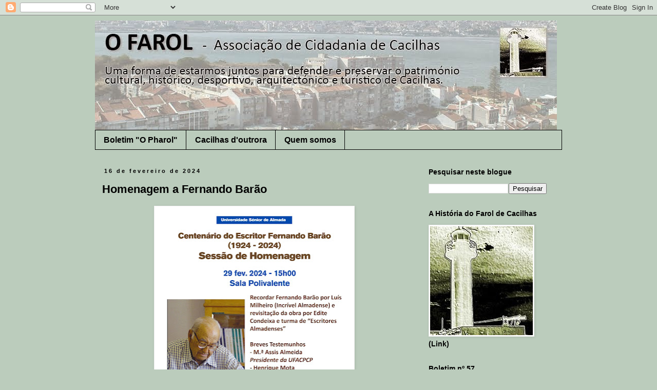

--- FILE ---
content_type: text/html; charset=UTF-8
request_url: https://o-pharol.blogspot.com/2024/02/homenagem-fernando-barao.html
body_size: 20045
content:
<!DOCTYPE html>
<html class='v2' dir='ltr' lang='pt-PT'>
<head>
<link href='https://www.blogger.com/static/v1/widgets/335934321-css_bundle_v2.css' rel='stylesheet' type='text/css'/>
<meta content='width=1100' name='viewport'/>
<meta content='text/html; charset=UTF-8' http-equiv='Content-Type'/>
<meta content='blogger' name='generator'/>
<link href='https://o-pharol.blogspot.com/favicon.ico' rel='icon' type='image/x-icon'/>
<link href='https://o-pharol.blogspot.com/2024/02/homenagem-fernando-barao.html' rel='canonical'/>
<link rel="alternate" type="application/atom+xml" title="O FAROL - Associação de Cidadania de Cacilhas - Atom" href="https://o-pharol.blogspot.com/feeds/posts/default" />
<link rel="alternate" type="application/rss+xml" title="O FAROL - Associação de Cidadania de Cacilhas - RSS" href="https://o-pharol.blogspot.com/feeds/posts/default?alt=rss" />
<link rel="service.post" type="application/atom+xml" title="O FAROL - Associação de Cidadania de Cacilhas - Atom" href="https://www.blogger.com/feeds/38567495/posts/default" />

<link rel="alternate" type="application/atom+xml" title="O FAROL - Associação de Cidadania de Cacilhas - Atom" href="https://o-pharol.blogspot.com/feeds/3139173603189357570/comments/default" />
<!--Can't find substitution for tag [blog.ieCssRetrofitLinks]-->
<link href='https://blogger.googleusercontent.com/img/b/R29vZ2xl/AVvXsEjdss1J707fKg5Z-qNH-csiFWR8KwgkA8pNcg35OZQ32ymm6gZ80c358PRlKRD6PfKKNdaW-AV7vYYfQaAbFGMsNh2wmTZwGkz3dlOUioiKfq0vgSPOQLVsd8btZPSi2AN4Z8UbZJh_36YJDRPG4jArqOSp29EGjSnEMuj5PCEKfZS2HbZEnlQP/w379-h534/Cartaz%20Fern.%20Bar%C3%A3o%20Centen%C3%A1rio.jpg' rel='image_src'/>
<meta content='https://o-pharol.blogspot.com/2024/02/homenagem-fernando-barao.html' property='og:url'/>
<meta content='Homenagem a Fernando Barão' property='og:title'/>
<meta content=' ' property='og:description'/>
<meta content='https://blogger.googleusercontent.com/img/b/R29vZ2xl/AVvXsEjdss1J707fKg5Z-qNH-csiFWR8KwgkA8pNcg35OZQ32ymm6gZ80c358PRlKRD6PfKKNdaW-AV7vYYfQaAbFGMsNh2wmTZwGkz3dlOUioiKfq0vgSPOQLVsd8btZPSi2AN4Z8UbZJh_36YJDRPG4jArqOSp29EGjSnEMuj5PCEKfZS2HbZEnlQP/w1200-h630-p-k-no-nu/Cartaz%20Fern.%20Bar%C3%A3o%20Centen%C3%A1rio.jpg' property='og:image'/>
<title>O FAROL - Associação de Cidadania de Cacilhas: Homenagem a Fernando Barão</title>
<style id='page-skin-1' type='text/css'><!--
/*
-----------------------------------------------
Blogger Template Style
Name:     Simple
Designer: Blogger
URL:      www.blogger.com
----------------------------------------------- */
/* Content
----------------------------------------------- */
body {
font: normal bold 14px Arial, Tahoma, Helvetica, FreeSans, sans-serif;
color: #000000;
background: #bbccbc none repeat scroll top left;
padding: 0 0 0 0;
}
html body .region-inner {
min-width: 0;
max-width: 100%;
width: auto;
}
h2 {
font-size: 22px;
}
a:link {
text-decoration:none;
color: #000000;
}
a:visited {
text-decoration:none;
color: #000000;
}
a:hover {
text-decoration:underline;
color: #cccccc;
}
.body-fauxcolumn-outer .fauxcolumn-inner {
background: transparent none repeat scroll top left;
_background-image: none;
}
.body-fauxcolumn-outer .cap-top {
position: absolute;
z-index: 1;
height: 400px;
width: 100%;
}
.body-fauxcolumn-outer .cap-top .cap-left {
width: 100%;
background: transparent none repeat-x scroll top left;
_background-image: none;
}
.content-outer {
-moz-box-shadow: 0 0 0 rgba(0, 0, 0, .15);
-webkit-box-shadow: 0 0 0 rgba(0, 0, 0, .15);
-goog-ms-box-shadow: 0 0 0 #333333;
box-shadow: 0 0 0 rgba(0, 0, 0, .15);
margin-bottom: 1px;
}
.content-inner {
padding: 10px 40px;
}
.content-inner {
background-color: #bbccbc;
}
/* Header
----------------------------------------------- */
.header-outer {
background: transparent none repeat-x scroll 0 -400px;
_background-image: none;
}
.Header h1 {
font: normal normal 40px 'Trebuchet MS',Trebuchet,Verdana,sans-serif;
color: #000000;
text-shadow: 0 0 0 rgba(0, 0, 0, .2);
}
.Header h1 a {
color: #000000;
}
.Header .description {
font-size: 18px;
color: #000000;
}
.header-inner .Header .titlewrapper {
padding: 22px 0;
}
.header-inner .Header .descriptionwrapper {
padding: 0 0;
}
/* Tabs
----------------------------------------------- */
.tabs-inner .section:first-child {
border-top: 0 solid #000000;
}
.tabs-inner .section:first-child ul {
margin-top: -1px;
border-top: 1px solid #000000;
border-left: 1px solid #000000;
border-right: 1px solid #000000;
}
.tabs-inner .widget ul {
background: transparent none repeat-x scroll 0 -800px;
_background-image: none;
border-bottom: 1px solid #000000;
margin-top: 0;
margin-left: -30px;
margin-right: -30px;
}
.tabs-inner .widget li a {
display: inline-block;
padding: .6em 1em;
font: normal bold 16px Arial, Tahoma, Helvetica, FreeSans, sans-serif;
color: #000000;
border-left: 1px solid #bbccbc;
border-right: 1px solid #000000;
}
.tabs-inner .widget li:first-child a {
border-left: none;
}
.tabs-inner .widget li.selected a, .tabs-inner .widget li a:hover {
color: #000000;
background-color: #eeeeee;
text-decoration: none;
}
/* Columns
----------------------------------------------- */
.main-outer {
border-top: 0 solid transparent;
}
.fauxcolumn-left-outer .fauxcolumn-inner {
border-right: 1px solid transparent;
}
.fauxcolumn-right-outer .fauxcolumn-inner {
border-left: 1px solid transparent;
}
/* Headings
----------------------------------------------- */
div.widget > h2,
div.widget h2.title {
margin: 0 0 1em 0;
font: normal bold 14px 'Trebuchet MS',Trebuchet,Verdana,sans-serif;
color: #000000;
}
/* Widgets
----------------------------------------------- */
.widget .zippy {
color: #999999;
text-shadow: 2px 2px 1px rgba(0, 0, 0, .1);
}
.widget .popular-posts ul {
list-style: none;
}
/* Posts
----------------------------------------------- */
h2.date-header {
font: normal bold 11px Arial, Tahoma, Helvetica, FreeSans, sans-serif;
}
.date-header span {
background-color: transparent;
color: #000000;
padding: 0.4em;
letter-spacing: 3px;
margin: inherit;
}
.main-inner {
padding-top: 35px;
padding-bottom: 65px;
}
.main-inner .column-center-inner {
padding: 0 0;
}
.main-inner .column-center-inner .section {
margin: 0 1em;
}
.post {
margin: 0 0 45px 0;
}
h3.post-title, .comments h4 {
font: normal bold 22px Arial, Tahoma, Helvetica, FreeSans, sans-serif;
margin: .75em 0 0;
}
.post-body {
font-size: 110%;
line-height: 1.4;
position: relative;
}
.post-body img, .post-body .tr-caption-container, .Profile img, .Image img,
.BlogList .item-thumbnail img {
padding: 2px;
background: #ffffff;
border: 1px solid #eeeeee;
-moz-box-shadow: 1px 1px 5px rgba(0, 0, 0, .1);
-webkit-box-shadow: 1px 1px 5px rgba(0, 0, 0, .1);
box-shadow: 1px 1px 5px rgba(0, 0, 0, .1);
}
.post-body img, .post-body .tr-caption-container {
padding: 5px;
}
.post-body .tr-caption-container {
color: #000000;
}
.post-body .tr-caption-container img {
padding: 0;
background: transparent;
border: none;
-moz-box-shadow: 0 0 0 rgba(0, 0, 0, .1);
-webkit-box-shadow: 0 0 0 rgba(0, 0, 0, .1);
box-shadow: 0 0 0 rgba(0, 0, 0, .1);
}
.post-header {
margin: 0 0 1.5em;
line-height: 1.6;
font-size: 90%;
}
.post-footer {
margin: 20px -2px 0;
padding: 5px 10px;
color: #666666;
background-color: transparent;
border-bottom: 1px solid transparent;
line-height: 1.6;
font-size: 90%;
}
#comments .comment-author {
padding-top: 1.5em;
border-top: 1px solid transparent;
background-position: 0 1.5em;
}
#comments .comment-author:first-child {
padding-top: 0;
border-top: none;
}
.avatar-image-container {
margin: .2em 0 0;
}
#comments .avatar-image-container img {
border: 1px solid #eeeeee;
}
/* Comments
----------------------------------------------- */
.comments .comments-content .icon.blog-author {
background-repeat: no-repeat;
background-image: url([data-uri]);
}
.comments .comments-content .loadmore a {
border-top: 1px solid #999999;
border-bottom: 1px solid #999999;
}
.comments .comment-thread.inline-thread {
background-color: transparent;
}
.comments .continue {
border-top: 2px solid #999999;
}
/* Accents
---------------------------------------------- */
.section-columns td.columns-cell {
border-left: 1px solid transparent;
}
.blog-pager {
background: transparent url(//www.blogblog.com/1kt/simple/paging_dot.png) repeat-x scroll top center;
}
.blog-pager-older-link, .home-link,
.blog-pager-newer-link {
background-color: #bbccbc;
padding: 5px;
}
.footer-outer {
border-top: 1px dashed #bbbbbb;
}
/* Mobile
----------------------------------------------- */
body.mobile  {
background-size: auto;
}
.mobile .body-fauxcolumn-outer {
background: transparent none repeat scroll top left;
}
.mobile .body-fauxcolumn-outer .cap-top {
background-size: 100% auto;
}
.mobile .content-outer {
-webkit-box-shadow: 0 0 3px rgba(0, 0, 0, .15);
box-shadow: 0 0 3px rgba(0, 0, 0, .15);
}
.mobile .tabs-inner .widget ul {
margin-left: 0;
margin-right: 0;
}
.mobile .post {
margin: 0;
}
.mobile .main-inner .column-center-inner .section {
margin: 0;
}
.mobile .date-header span {
padding: 0.1em 10px;
margin: 0 -10px;
}
.mobile h3.post-title {
margin: 0;
}
.mobile .blog-pager {
background: transparent none no-repeat scroll top center;
}
.mobile .footer-outer {
border-top: none;
}
.mobile .main-inner, .mobile .footer-inner {
background-color: #bbccbc;
}
.mobile-index-contents {
color: #000000;
}
.mobile-link-button {
background-color: #000000;
}
.mobile-link-button a:link, .mobile-link-button a:visited {
color: #ffffff;
}
.mobile .tabs-inner .section:first-child {
border-top: none;
}
.mobile .tabs-inner .PageList .widget-content {
background-color: #eeeeee;
color: #000000;
border-top: 1px solid #000000;
border-bottom: 1px solid #000000;
}
.mobile .tabs-inner .PageList .widget-content .pagelist-arrow {
border-left: 1px solid #000000;
}

--></style>
<style id='template-skin-1' type='text/css'><!--
body {
min-width: 990px;
}
.content-outer, .content-fauxcolumn-outer, .region-inner {
min-width: 990px;
max-width: 990px;
_width: 990px;
}
.main-inner .columns {
padding-left: 0px;
padding-right: 290px;
}
.main-inner .fauxcolumn-center-outer {
left: 0px;
right: 290px;
/* IE6 does not respect left and right together */
_width: expression(this.parentNode.offsetWidth -
parseInt("0px") -
parseInt("290px") + 'px');
}
.main-inner .fauxcolumn-left-outer {
width: 0px;
}
.main-inner .fauxcolumn-right-outer {
width: 290px;
}
.main-inner .column-left-outer {
width: 0px;
right: 100%;
margin-left: -0px;
}
.main-inner .column-right-outer {
width: 290px;
margin-right: -290px;
}
#layout {
min-width: 0;
}
#layout .content-outer {
min-width: 0;
width: 800px;
}
#layout .region-inner {
min-width: 0;
width: auto;
}
body#layout div.add_widget {
padding: 8px;
}
body#layout div.add_widget a {
margin-left: 32px;
}
--></style>
<link href='https://www.blogger.com/dyn-css/authorization.css?targetBlogID=38567495&amp;zx=9392d00c-fd5c-41ea-b86e-8dd82fda6869' media='none' onload='if(media!=&#39;all&#39;)media=&#39;all&#39;' rel='stylesheet'/><noscript><link href='https://www.blogger.com/dyn-css/authorization.css?targetBlogID=38567495&amp;zx=9392d00c-fd5c-41ea-b86e-8dd82fda6869' rel='stylesheet'/></noscript>
<meta name='google-adsense-platform-account' content='ca-host-pub-1556223355139109'/>
<meta name='google-adsense-platform-domain' content='blogspot.com'/>

</head>
<body class='loading variant-simplysimple'>
<div class='navbar section' id='navbar' name='Navbar'><div class='widget Navbar' data-version='1' id='Navbar1'><script type="text/javascript">
    function setAttributeOnload(object, attribute, val) {
      if(window.addEventListener) {
        window.addEventListener('load',
          function(){ object[attribute] = val; }, false);
      } else {
        window.attachEvent('onload', function(){ object[attribute] = val; });
      }
    }
  </script>
<div id="navbar-iframe-container"></div>
<script type="text/javascript" src="https://apis.google.com/js/platform.js"></script>
<script type="text/javascript">
      gapi.load("gapi.iframes:gapi.iframes.style.bubble", function() {
        if (gapi.iframes && gapi.iframes.getContext) {
          gapi.iframes.getContext().openChild({
              url: 'https://www.blogger.com/navbar/38567495?po\x3d3139173603189357570\x26origin\x3dhttps://o-pharol.blogspot.com',
              where: document.getElementById("navbar-iframe-container"),
              id: "navbar-iframe"
          });
        }
      });
    </script><script type="text/javascript">
(function() {
var script = document.createElement('script');
script.type = 'text/javascript';
script.src = '//pagead2.googlesyndication.com/pagead/js/google_top_exp.js';
var head = document.getElementsByTagName('head')[0];
if (head) {
head.appendChild(script);
}})();
</script>
</div></div>
<div class='body-fauxcolumns'>
<div class='fauxcolumn-outer body-fauxcolumn-outer'>
<div class='cap-top'>
<div class='cap-left'></div>
<div class='cap-right'></div>
</div>
<div class='fauxborder-left'>
<div class='fauxborder-right'></div>
<div class='fauxcolumn-inner'>
</div>
</div>
<div class='cap-bottom'>
<div class='cap-left'></div>
<div class='cap-right'></div>
</div>
</div>
</div>
<div class='content'>
<div class='content-fauxcolumns'>
<div class='fauxcolumn-outer content-fauxcolumn-outer'>
<div class='cap-top'>
<div class='cap-left'></div>
<div class='cap-right'></div>
</div>
<div class='fauxborder-left'>
<div class='fauxborder-right'></div>
<div class='fauxcolumn-inner'>
</div>
</div>
<div class='cap-bottom'>
<div class='cap-left'></div>
<div class='cap-right'></div>
</div>
</div>
</div>
<div class='content-outer'>
<div class='content-cap-top cap-top'>
<div class='cap-left'></div>
<div class='cap-right'></div>
</div>
<div class='fauxborder-left content-fauxborder-left'>
<div class='fauxborder-right content-fauxborder-right'></div>
<div class='content-inner'>
<header>
<div class='header-outer'>
<div class='header-cap-top cap-top'>
<div class='cap-left'></div>
<div class='cap-right'></div>
</div>
<div class='fauxborder-left header-fauxborder-left'>
<div class='fauxborder-right header-fauxborder-right'></div>
<div class='region-inner header-inner'>
<div class='header section' id='header' name='Cabeçalho'><div class='widget Header' data-version='1' id='Header1'>
<div id='header-inner'>
<a href='https://o-pharol.blogspot.com/' style='display: block'>
<img alt='O FAROL - Associação de Cidadania de Cacilhas' height='214px; ' id='Header1_headerimg' src='https://blogger.googleusercontent.com/img/b/R29vZ2xl/AVvXsEjZjTeAHaw0LR9YWs7Doq7_OZAblPuBvu9z1EpeKbXcBAUA4FEb1qr9ywC3av7vBIctmnPj0h2n1xNJuzX4FeapJSWyz_8gloBSD2D1xDewOKMjPmWQ_gUgZ0t_Y9aJiBi2nyne/s1600/BLOG-cab2-associaacao.jpg' style='display: block' width='900px; '/>
</a>
</div>
</div></div>
</div>
</div>
<div class='header-cap-bottom cap-bottom'>
<div class='cap-left'></div>
<div class='cap-right'></div>
</div>
</div>
</header>
<div class='tabs-outer'>
<div class='tabs-cap-top cap-top'>
<div class='cap-left'></div>
<div class='cap-right'></div>
</div>
<div class='fauxborder-left tabs-fauxborder-left'>
<div class='fauxborder-right tabs-fauxborder-right'></div>
<div class='region-inner tabs-inner'>
<div class='tabs section' id='crosscol' name='Entre colunas'><div class='widget PageList' data-version='1' id='PageList1'>
<h2>Páginas</h2>
<div class='widget-content'>
<ul>
<li>
<a href='http://o-pharol-boletim.blogspot.pt/'>Boletim "O Pharol"</a>
</li>
<li>
<a href='http://o-pharol-fotos.blogspot.pt/'>Cacilhas d'outrora</a>
</li>
<li>
<a href='http://o-pharol-textos.blogspot.pt/2007/01/estatutos-da-associao-o-farol.html'>Quem somos</a>
</li>
</ul>
<div class='clear'></div>
</div>
</div></div>
<div class='tabs no-items section' id='crosscol-overflow' name='Cross-Column 2'></div>
</div>
</div>
<div class='tabs-cap-bottom cap-bottom'>
<div class='cap-left'></div>
<div class='cap-right'></div>
</div>
</div>
<div class='main-outer'>
<div class='main-cap-top cap-top'>
<div class='cap-left'></div>
<div class='cap-right'></div>
</div>
<div class='fauxborder-left main-fauxborder-left'>
<div class='fauxborder-right main-fauxborder-right'></div>
<div class='region-inner main-inner'>
<div class='columns fauxcolumns'>
<div class='fauxcolumn-outer fauxcolumn-center-outer'>
<div class='cap-top'>
<div class='cap-left'></div>
<div class='cap-right'></div>
</div>
<div class='fauxborder-left'>
<div class='fauxborder-right'></div>
<div class='fauxcolumn-inner'>
</div>
</div>
<div class='cap-bottom'>
<div class='cap-left'></div>
<div class='cap-right'></div>
</div>
</div>
<div class='fauxcolumn-outer fauxcolumn-left-outer'>
<div class='cap-top'>
<div class='cap-left'></div>
<div class='cap-right'></div>
</div>
<div class='fauxborder-left'>
<div class='fauxborder-right'></div>
<div class='fauxcolumn-inner'>
</div>
</div>
<div class='cap-bottom'>
<div class='cap-left'></div>
<div class='cap-right'></div>
</div>
</div>
<div class='fauxcolumn-outer fauxcolumn-right-outer'>
<div class='cap-top'>
<div class='cap-left'></div>
<div class='cap-right'></div>
</div>
<div class='fauxborder-left'>
<div class='fauxborder-right'></div>
<div class='fauxcolumn-inner'>
</div>
</div>
<div class='cap-bottom'>
<div class='cap-left'></div>
<div class='cap-right'></div>
</div>
</div>
<!-- corrects IE6 width calculation -->
<div class='columns-inner'>
<div class='column-center-outer'>
<div class='column-center-inner'>
<div class='main section' id='main' name='Principal'><div class='widget Blog' data-version='1' id='Blog1'>
<div class='blog-posts hfeed'>

          <div class="date-outer">
        
<h2 class='date-header'><span>16 de fevereiro de 2024</span></h2>

          <div class="date-posts">
        
<div class='post-outer'>
<div class='post hentry uncustomized-post-template' itemprop='blogPost' itemscope='itemscope' itemtype='http://schema.org/BlogPosting'>
<meta content='https://blogger.googleusercontent.com/img/b/R29vZ2xl/AVvXsEjdss1J707fKg5Z-qNH-csiFWR8KwgkA8pNcg35OZQ32ymm6gZ80c358PRlKRD6PfKKNdaW-AV7vYYfQaAbFGMsNh2wmTZwGkz3dlOUioiKfq0vgSPOQLVsd8btZPSi2AN4Z8UbZJh_36YJDRPG4jArqOSp29EGjSnEMuj5PCEKfZS2HbZEnlQP/w379-h534/Cartaz%20Fern.%20Bar%C3%A3o%20Centen%C3%A1rio.jpg' itemprop='image_url'/>
<meta content='38567495' itemprop='blogId'/>
<meta content='3139173603189357570' itemprop='postId'/>
<a name='3139173603189357570'></a>
<h3 class='post-title entry-title' itemprop='name'>
Homenagem a Fernando Barão
</h3>
<div class='post-header'>
<div class='post-header-line-1'></div>
</div>
<div class='post-body entry-content' id='post-body-3139173603189357570' itemprop='description articleBody'>
<p></p><div class="separator" style="clear: both; text-align: center;"><a href="https://blogger.googleusercontent.com/img/b/R29vZ2xl/AVvXsEjdss1J707fKg5Z-qNH-csiFWR8KwgkA8pNcg35OZQ32ymm6gZ80c358PRlKRD6PfKKNdaW-AV7vYYfQaAbFGMsNh2wmTZwGkz3dlOUioiKfq0vgSPOQLVsd8btZPSi2AN4Z8UbZJh_36YJDRPG4jArqOSp29EGjSnEMuj5PCEKfZS2HbZEnlQP/s3859/Cartaz%20Fern.%20Bar%C3%A3o%20Centen%C3%A1rio.jpg" style="margin-left: 1em; margin-right: 1em;"><img border="0" data-original-height="3859" data-original-width="2733" height="534" src="https://blogger.googleusercontent.com/img/b/R29vZ2xl/AVvXsEjdss1J707fKg5Z-qNH-csiFWR8KwgkA8pNcg35OZQ32ymm6gZ80c358PRlKRD6PfKKNdaW-AV7vYYfQaAbFGMsNh2wmTZwGkz3dlOUioiKfq0vgSPOQLVsd8btZPSi2AN4Z8UbZJh_36YJDRPG4jArqOSp29EGjSnEMuj5PCEKfZS2HbZEnlQP/w379-h534/Cartaz%20Fern.%20Bar%C3%A3o%20Centen%C3%A1rio.jpg" width="379" /></a></div><br />&nbsp;<p></p>
<div style='clear: both;'></div>
</div>
<div class='post-footer'>
<div class='post-footer-line post-footer-line-1'>
<span class='post-author vcard'>
</span>
<span class='post-timestamp'>
</span>
<span class='post-comment-link'>
</span>
<span class='post-icons'>
<span class='item-control blog-admin pid-345514471'>
<a href='https://www.blogger.com/post-edit.g?blogID=38567495&postID=3139173603189357570&from=pencil' title='Editar mensagem'>
<img alt='' class='icon-action' height='18' src='https://resources.blogblog.com/img/icon18_edit_allbkg.gif' width='18'/>
</a>
</span>
</span>
<div class='post-share-buttons goog-inline-block'>
<a class='goog-inline-block share-button sb-email' href='https://www.blogger.com/share-post.g?blogID=38567495&postID=3139173603189357570&target=email' target='_blank' title='Enviar a mensagem por email'><span class='share-button-link-text'>Enviar a mensagem por email</span></a><a class='goog-inline-block share-button sb-blog' href='https://www.blogger.com/share-post.g?blogID=38567495&postID=3139173603189357570&target=blog' onclick='window.open(this.href, "_blank", "height=270,width=475"); return false;' target='_blank' title='Dê a sua opinião!'><span class='share-button-link-text'>Dê a sua opinião!</span></a><a class='goog-inline-block share-button sb-twitter' href='https://www.blogger.com/share-post.g?blogID=38567495&postID=3139173603189357570&target=twitter' target='_blank' title='Partilhar no X'><span class='share-button-link-text'>Partilhar no X</span></a><a class='goog-inline-block share-button sb-facebook' href='https://www.blogger.com/share-post.g?blogID=38567495&postID=3139173603189357570&target=facebook' onclick='window.open(this.href, "_blank", "height=430,width=640"); return false;' target='_blank' title='Partilhar no Facebook'><span class='share-button-link-text'>Partilhar no Facebook</span></a><a class='goog-inline-block share-button sb-pinterest' href='https://www.blogger.com/share-post.g?blogID=38567495&postID=3139173603189357570&target=pinterest' target='_blank' title='Partilhar no Pinterest'><span class='share-button-link-text'>Partilhar no Pinterest</span></a>
</div>
</div>
<div class='post-footer-line post-footer-line-2'>
<span class='post-labels'>
Etiquetas:
<a href='https://o-pharol.blogspot.com/search/label/Fernando%20Bar%C3%A3o' rel='tag'>Fernando Barão</a>
</span>
</div>
<div class='post-footer-line post-footer-line-3'>
<span class='post-location'>
</span>
</div>
</div>
</div>
<div class='comments' id='comments'>
<a name='comments'></a>
<h4>Sem comentários:</h4>
<div id='Blog1_comments-block-wrapper'>
<dl class='avatar-comment-indent' id='comments-block'>
</dl>
</div>
<p class='comment-footer'>
<a href='https://www.blogger.com/comment/fullpage/post/38567495/3139173603189357570' onclick='javascript:window.open(this.href, "bloggerPopup", "toolbar=0,location=0,statusbar=1,menubar=0,scrollbars=yes,width=640,height=500"); return false;'>Enviar um comentário</a>
</p>
</div>
</div>

        </div></div>
      
</div>
<div class='blog-pager' id='blog-pager'>
<span id='blog-pager-newer-link'>
<a class='blog-pager-newer-link' href='https://o-pharol.blogspot.com/2024/03/centenario-de-fernando-barao.html' id='Blog1_blog-pager-newer-link' title='Mensagem mais recente'>Mensagem mais recente</a>
</span>
<span id='blog-pager-older-link'>
<a class='blog-pager-older-link' href='https://o-pharol.blogspot.com/2024/02/debaixo-do-bulcao.html' id='Blog1_blog-pager-older-link' title='Mensagem antiga'>Mensagem antiga</a>
</span>
<a class='home-link' href='https://o-pharol.blogspot.com/'>Página inicial</a>
</div>
<div class='clear'></div>
<div class='post-feeds'>
<div class='feed-links'>
Subscrever:
<a class='feed-link' href='https://o-pharol.blogspot.com/feeds/3139173603189357570/comments/default' target='_blank' type='application/atom+xml'>Enviar feedback (Atom)</a>
</div>
</div>
</div></div>
</div>
</div>
<div class='column-left-outer'>
<div class='column-left-inner'>
<aside>
</aside>
</div>
</div>
<div class='column-right-outer'>
<div class='column-right-inner'>
<aside>
<div class='sidebar section' id='sidebar-right-1'><div class='widget BlogSearch' data-version='1' id='BlogSearch1'>
<h2 class='title'>Pesquisar neste blogue</h2>
<div class='widget-content'>
<div id='BlogSearch1_form'>
<form action='https://o-pharol.blogspot.com/search' class='gsc-search-box' target='_top'>
<table cellpadding='0' cellspacing='0' class='gsc-search-box'>
<tbody>
<tr>
<td class='gsc-input'>
<input autocomplete='off' class='gsc-input' name='q' size='10' title='search' type='text' value=''/>
</td>
<td class='gsc-search-button'>
<input class='gsc-search-button' title='search' type='submit' value='Pesquisar'/>
</td>
</tr>
</tbody>
</table>
</form>
</div>
</div>
<div class='clear'></div>
</div><div class='widget Image' data-version='1' id='Image1'>
<h2>A História do Farol de Cacilhas</h2>
<div class='widget-content'>
<a href='http://o-pharol-fotos.blogspot.pt/2014/11/a-historia-do-farol-de-cacilhas.html'>
<img alt='A História do Farol de Cacilhas' height='212' id='Image1_img' src='https://blogger.googleusercontent.com/img/b/R29vZ2xl/AVvXsEiK7XFY1bDOk5NicAWsLbRoj1Q4PePjfGjG4ZzgBqWUkbw75MqBeKZpuhMR2isiTc_GxnCu5l0czij0VAke8ttJDcvCnovMTdBV6UcsAJUM34wSFJ4GOz6AnaOfWc8xXM36i5UU/s1600/Farol+%2528lg+200dpi%2529.jpg' width='200'/>
</a>
<br/>
<span class='caption'>(Link)</span>
</div>
<div class='clear'></div>
</div><div class='widget Image' data-version='1' id='Image2'>
<h2>Boletim nº 57</h2>
<div class='widget-content'>
<a href='https://o-pharol-boletim.blogspot.com/'>
<img alt='Boletim nº 57' height='329' id='Image2_img' src='https://blogger.googleusercontent.com/img/a/AVvXsEg_m_a9KHpexJ0ABGktU95wlfHsFocSJAi6Swjf0JwhV_fVY3QmMo2fvdyDtW15U1VakwxUipPQX3IXEf39I4e15JQ3wG3JLtXzNm4Em6BARXnZqNuReFgbuxgkLtJFkY0L5CxxvNv1RLymJ3dhumU3v1ylEawmA4VeRWEvddQgtRmbylOPs_UF=s329' width='230'/>
</a>
<br/>
<span class='caption'>(link)</span>
</div>
<div class='clear'></div>
</div><div class='widget Image' data-version='1' id='Image3'>
<h2>Livro "As Margueiras"</h2>
<div class='widget-content'>
<a href='https://docs.google.com/file/d/0BxGPuUTs6QAlTmxjeXZQYUdkd0E/edit?usp=sharing'>
<img alt='Livro "As Margueiras"' height='345' id='Image3_img' src='https://blogger.googleusercontent.com/img/b/R29vZ2xl/AVvXsEhV8IIBK3HWLK874sxzmB3Bgg8z9Ny2B_2SOdLKE3gHihgRiYVbrXGdhcKalOdWfbKX_pZTGcXfR8pcjUCbkztBN6H_NSjUuCFx_R1T43SuFlzv9mCsVXmveHzfUJWcDegrJk6T/s1600/capa--Margueiras-%2528web%2529.jpg' width='230'/>
</a>
<br/>
<span class='caption'>(link)</span>
</div>
<div class='clear'></div>
</div><div class='widget Image' data-version='1' id='Image4'>
<h2>Siga-nos no Facebook</h2>
<div class='widget-content'>
<a href='https://www.facebook.com/profile.php?id=61586164330037'>
<img alt='Siga-nos no Facebook' height='150' id='Image4_img' src='https://blogger.googleusercontent.com/img/a/AVvXsEhSVxQ7y7-THb2M3_sk9J_A-eH20-pr-gsisw9MDzBPhCBtHwfdneR6rXWuZ-eyZrMtrVUFcd3Z2uKKt4F-VsFIkltTZWPZhELB-NNVd6VdUSwIKWqtXWzeZBbYv6d37XZTrUGLXdLSIJN4_n9O4kNGaWf9GXaY0rBIf42sx4ngYECIF-NlyQ=s230' width='230'/>
</a>
<br/>
</div>
<div class='clear'></div>
</div><div class='widget Image' data-version='1' id='Image5'>
<h2>Cacilhas da minha "janela" (FB)</h2>
<div class='widget-content'>
<a href='https://www.facebook.com/profile.php?id=61586164330037'>
<img alt='Cacilhas da minha "janela" (FB)' height='153' id='Image5_img' src='https://blogger.googleusercontent.com/img/a/AVvXsEjNJUfKytIFZwRe7va8kSGLVxZ2KtE8xxHtNEcpB9hGdtJvUPIHVWqS-p7770l-blqgX7-dO8zF8TR0k0LMgG8AziialSbOc8e6lmnhstomppSBgku5vr8WsIyW5taW2bW-TV87vFjL2IpIf73PuoxcbRkTMGuwfFUOM280e3XjtKLIJaFU7A=s230' width='230'/>
</a>
<br/>
</div>
<div class='clear'></div>
</div><div class='widget BlogList' data-version='1' id='BlogList1'>
<h2 class='title'>BLOGS CÁ DA TERRA</h2>
<div class='widget-content'>
<div class='blog-list-container' id='BlogList1_container'>
<ul id='BlogList1_blogs'>
<li style='display: block;'>
<div class='blog-icon'>
</div>
<div class='blog-content'>
<div class='blog-title'>
<a href='https://largodamemoria.blogspot.com/' target='_blank'>
largo da memória</a>
</div>
<div class='item-content'>
<div class='item-thumbnail'>
<a href='https://largodamemoria.blogspot.com/' target='_blank'>
<img alt='' border='0' height='72' src='https://blogger.googleusercontent.com/img/b/R29vZ2xl/AVvXsEjx2q5AwWaHFsV6wiK5K_jP36zNMZUSlCho1phh5bNRMs3rX4U31_KGI6X01fErdES4MGeto4ZT0baJEQ6eqdJWMeVw5bnxPt9NhC9Lu3fo9rznyXSqG3UuEpt-N0cm2AOX1_Y8fRWxc66DVw4LlkiSDfqPR8-JSDHqXmT6qPgJAsoCf4T6QzvcWw/s72-w640-h450-c/IMG_2875.JPG' width='72'/>
</a>
</div>
<span class='item-title'>
<a href='https://largodamemoria.blogspot.com/2026/01/quando-realidade-supera-ficcao.html' target='_blank'>
Quando a realidade supera a ficção...
</a>
</span>
<div class='item-time'>
Há 4 horas
</div>
</div>
</div>
<div style='clear: both;'></div>
</li>
<li style='display: block;'>
<div class='blog-icon'>
</div>
<div class='blog-content'>
<div class='blog-title'>
<a href='http://aldrabaassociacao.blogspot.com/' target='_blank'>
A ALDRABA</a>
</div>
<div class='item-content'>
<div class='item-thumbnail'>
<a href='http://aldrabaassociacao.blogspot.com/' target='_blank'>
<img alt='' border='0' height='72' src='https://blogger.googleusercontent.com/img/b/R29vZ2xl/AVvXsEh5lsxXjghDT5csUrdG5OZ3lAwsEHL_RlopTmb2mVU8hQN_XO1e1WN5bRXjIlJke22tW5GbbZriYRObzCsTtGxgYwCigc-w7fA74BJ2mnuVhdNdF9KgYxDRb3h2IxpAU3ziH6k1LYqDtvWaVSFctzTp5SSCv4wrfLneWCKuDexZePSEToWiF9pO9mQ3qx4a/s72-w451-h336-c/Assembleia%20Geral.jpg' width='72'/>
</a>
</div>
<span class='item-title'>
<a href='http://aldrabaassociacao.blogspot.com/2026/01/assembleia-geral-da-associacao-aldraba.html' target='_blank'>
Assembleia Geral da associação Aldraba no dia 12 de fevereiro de 2026, às 
18 h
</a>
</span>
<div class='item-time'>
Há 2 dias
</div>
</div>
</div>
<div style='clear: both;'></div>
</li>
<li style='display: block;'>
<div class='blog-icon'>
</div>
<div class='blog-content'>
<div class='blog-title'>
<a href='http://almadalmada.blogspot.com/' target='_blank'>
almaDalmada</a>
</div>
<div class='item-content'>
<div class='item-thumbnail'>
<a href='http://almadalmada.blogspot.com/' target='_blank'>
<img alt='' border='0' height='72' src='https://blogger.googleusercontent.com/img/b/R29vZ2xl/AVvXsEhBshT4_G2Sv8w1q2BqDzDmoDYtqX3EVhrJorwj4Vfzi3_yV9CaVgJXqfAaeFsyKPcGsa3TLeiGtQXm9NVPNHudaNFpL0KJ2YQUSBHfimJsCfvsGhYgR-WqFtoX_gvG7dYg-yq77cvLRd1TOAzxZNbYMLtt9HT1S7FNxHdWEajwxxYVfn6KdHO7LBzAdDQ/s72-w336-h341-c/Ant%C3%B3nio%20Soares.jpg' width='72'/>
</a>
</div>
<span class='item-title'>
<a href='http://almadalmada.blogspot.com/2026/01/gente-de-almada-gente-que-viveu-almada.html' target='_blank'>
Gente de Almada, Gente Que Viveu Almada
</a>
</span>
<div class='item-time'>
Há 1 semana
</div>
</div>
</div>
<div style='clear: both;'></div>
</li>
<li style='display: block;'>
<div class='blog-icon'>
</div>
<div class='blog-content'>
<div class='blog-title'>
<a href='https://modestoviegas.blogspot.com/' target='_blank'>
Recantos na Natureza - Nature Visions</a>
</div>
<div class='item-content'>
<div class='item-thumbnail'>
<a href='https://modestoviegas.blogspot.com/' target='_blank'>
<img alt='' border='0' height='72' src='https://blogger.googleusercontent.com/img/b/R29vZ2xl/AVvXsEhK6gAqUcVsr51Jzvxet4gNnfpPSiEj1vh4sTtRaAdtywGjnwn9F97kZdktjPQvhxDrevG-B2HrEvIXomGbWhjmMHF4MsFStHClnKpDXgXiWQtNzBjBBI-u3UmxSaHlBg6_9kAE0B3hGq1JE2WS_SSQfOtYvXbMTVZ179Qc6ZCMMS03AOalxmqScFgIfCU/s72-c/20080922-ND056_MVS0939_ex%20DNG%20web.jpg' width='72'/>
</a>
</div>
<span class='item-title'>
<a href='https://modestoviegas.blogspot.com/2026/01/grifo.html' target='_blank'>
Grifo
</a>
</span>
<div class='item-time'>
Há 1 semana
</div>
</div>
</div>
<div style='clear: both;'></div>
</li>
<li style='display: block;'>
<div class='blog-icon'>
</div>
<div class='blog-content'>
<div class='blog-title'>
<a href='http://casariodoginjal.blogspot.com/' target='_blank'>
Casario do Ginjal</a>
</div>
<div class='item-content'>
<div class='item-thumbnail'>
<a href='http://casariodoginjal.blogspot.com/' target='_blank'>
<img alt='' border='0' height='72' src='https://blogger.googleusercontent.com/img/b/R29vZ2xl/AVvXsEhyQVwdjWQ3NvvSJQ3x6cgtlweV-HELFxZZ1Od3w_kSA3rZlpWXlnaywYjd4vPXC5yYosdLWw6Dun0WFEiMWOKOHhjDAN7hIGrySF0mleToK8j2GsVQEcGs5Nh4_UJKwptagQmkjacBNQAa87sXJgdBlGPrHKl3fHRD_I9GeHHelSa_KBAfTRn5/s72-w547-h383-c/1%201%20IMG_1975.JPG' width='72'/>
</a>
</div>
<span class='item-title'>
<a href='http://casariodoginjal.blogspot.com/2026/01/eu-sei-que-vou-acabar-por-me-habituar.html' target='_blank'>
Eu sei que vou acabar por me habituar, mas...
</a>
</span>
<div class='item-time'>
Há 2 semanas
</div>
</div>
</div>
<div style='clear: both;'></div>
</li>
<li style='display: block;'>
<div class='blog-icon'>
</div>
<div class='blog-content'>
<div class='blog-title'>
<a href='http://scala-almada.blogspot.com/' target='_blank'>
Sociedade Cultural de Artes e Letras de Almada</a>
</div>
<div class='item-content'>
<div class='item-thumbnail'>
<a href='http://scala-almada.blogspot.com/' target='_blank'>
<img alt='' border='0' height='72' src='https://blogger.googleusercontent.com/img/b/R29vZ2xl/AVvXsEgDbaxi1hqxNQf1hJoq5p_MpqewVlOLJ8AF1dx8FjUdf7qNRuz4j43Op5kKNkEJM9DuKydvcSUNjI-ZNq7vN3wyYTZ8zhZpKyfN4CJJSGS6cnzqVNU38lhZyQDUrHI3_cnnlI1F2wZb7siHfTlMf5961o35a8-HoVQNAbCzl42XG3u0R9lhyOPw/s72-w558-h373-c/image001%20(2).jpg' width='72'/>
</a>
</div>
<span class='item-title'>
<a href='http://scala-almada.blogspot.com/2025/11/modesto-viegas-um-feiticeiro-da-agua-e.html' target='_blank'>
Modesto Viegas, um "feiticeiro da água e da fotografia"
</a>
</span>
<div class='item-time'>
Há 2 meses
</div>
</div>
</div>
<div style='clear: both;'></div>
</li>
<li style='display: block;'>
<div class='blog-icon'>
</div>
<div class='blog-content'>
<div class='blog-title'>
<a href='https://henriquemota-almada.blogspot.com/' target='_blank'>
Henrique Mota, o "Pai" dos Desportistas Almadenses</a>
</div>
<div class='item-content'>
<div class='item-thumbnail'>
<a href='https://henriquemota-almada.blogspot.com/' target='_blank'>
<img alt='' border='0' height='72' src='https://blogger.googleusercontent.com/img/b/R29vZ2xl/AVvXsEjv8EULn1Jf2gIjxiyrOFp04ts1z3TAxn1cJKTLJZj5R0ZVXjCuQJbHwbXSgpK5Z-BHBJ-7W7LB_RFURLRQ9atSqD-ZXjQGDIhwPTtD_OsrjeYy-WGV1DND378wU7e7sZWBGSWwu81u1ZUX12gqbu7b-IhT2KGwncdmoCDfiv1eNAAiqQA_RgQA_oAwrWb0/s72-w527-h395-c/IMG_8266.JPG' width='72'/>
</a>
</div>
<span class='item-title'>
<a href='https://henriquemota-almada.blogspot.com/2025/08/artes-e-manhas-dos-fundadores-da-scala.html' target='_blank'>
"As Artes (e as manhas) dos Quinze Fundadores da SCALA"
</a>
</span>
<div class='item-time'>
Há 5 meses
</div>
</div>
</div>
<div style='clear: both;'></div>
</li>
<li style='display: block;'>
<div class='blog-icon'>
</div>
<div class='blog-content'>
<div class='blog-title'>
<a href='https://modestoviegas2.blogspot.com/' target='_blank'>
Recantos Urbanos - Urban Visions</a>
</div>
<div class='item-content'>
<div class='item-thumbnail'>
<a href='https://modestoviegas2.blogspot.com/' target='_blank'>
<img alt='' border='0' height='72' src='https://blogger.googleusercontent.com/img/b/R29vZ2xl/AVvXsEjQlRHfD9pYGENohm130tLMMA0d6AWk0bjo6rJbUnDpXwbs1gfEsig5WdACnMIWJ0KaBkMiOOKdVvLb-K9tV7uQn_e-LDvSo76VlqIczt8DWaVYJ4Ya8TkAgg25Z5ysvky47eEZNRpwB-R36s_SzFEWAJv5sUbAl9e02vGhekpFFe9I1JeSeL80eYvKBOo/s72-c/20051130-FS004%20DSCF0079-Edit%20web.jpg' width='72'/>
</a>
</div>
<span class='item-title'>
<a href='https://modestoviegas2.blogspot.com/2025/05/reflexos.html' target='_blank'>
Reflexos
</a>
</span>
<div class='item-time'>
Há 8 meses
</div>
</div>
</div>
<div style='clear: both;'></div>
</li>
<li style='display: block;'>
<div class='blog-icon'>
</div>
<div class='blog-content'>
<div class='blog-title'>
<a href='http://metoscano.blogspot.com/' target='_blank'>
&#8734; INFINITO&#8217;S &#8734;</a>
</div>
<div class='item-content'>
<div class='item-thumbnail'>
<a href='http://metoscano.blogspot.com/' target='_blank'>
<img alt='' border='0' height='72' src='https://blogger.googleusercontent.com/img/b/R29vZ2xl/AVvXsEgTjgTjpF7GzfhXykbQICF7vSITGhpY1ZnMBYh5BNrvteYCJM9SkvKH9kVjsdw1TSgsrP4guNDvB5Z3jin0-UVuPwHk2ZfMNTwoUOv0sLAfk3jYAL7Y8_1UbKkhRnlhC2icGnAuyUwMjRWMomiM-xHq5We-xdIo21yAqLEMwT8MF0y0e47Xmw/s72-w640-h392-c/Capturar.JPG' width='72'/>
</a>
</div>
<span class='item-title'>
<a href='http://metoscano.blogspot.com/2023/02/o-estado-como-gestor-imobiliario-entre.html' target='_blank'>
O ESTADO COMO GESTOR IMOBILIÁRIO: ENTRE O DOLO E A NEGLIGÊNCIA.
</a>
</span>
<div class='item-time'>
Há 2 anos
</div>
</div>
</div>
<div style='clear: both;'></div>
</li>
<li style='display: block;'>
<div class='blog-icon'>
</div>
<div class='blog-content'>
<div class='blog-title'>
<a href='https://almada-virtual-museum.blogspot.com/' target='_blank'>
Almada Virtual Museum</a>
</div>
<div class='item-content'>
<div class='item-thumbnail'>
<a href='https://almada-virtual-museum.blogspot.com/' target='_blank'>
<img alt='' border='0' height='72' src='https://blogger.googleusercontent.com/img/b/R29vZ2xl/AVvXsEiwite4k7NDa6PSHRMmAFCgOpBFC86NkHN-6rCp-vi0aDTStytDiuD27dEMz0mTVP0ni1SBpkoQZ2lQ66tguIGeVh0sWCPkl2QU2O8m4lpUaPfStJ1Ckr0XB4GK_iiMJsgpqVh7Bi8076h5/s72-c/Cova+da+Piedade+F%25C3%25A1brica+de+moagem+do+Caramujo+Nota+de+divida+1881+06.jpg' width='72'/>
</a>
</div>
<span class='item-title'>
<a href='https://almada-virtual-museum.blogspot.com/2018/02/a-fabrica-e-casa-antonio-jose-gomes.html' target='_blank'>
António José Gomes (1847-1909), a fábrica e a casa
</a>
</span>
<div class='item-time'>
Há 3 anos
</div>
</div>
</div>
<div style='clear: both;'></div>
</li>
<li style='display: block;'>
<div class='blog-icon'>
</div>
<div class='blog-content'>
<div class='blog-title'>
<a href='http://debaixodobulcao.blogspot.com/' target='_blank'>
Debaixo do Bulcão</a>
</div>
<div class='item-content'>
<div class='item-thumbnail'>
<a href='http://debaixodobulcao.blogspot.com/' target='_blank'>
<img alt='' border='0' height='72' src='https://blogger.googleusercontent.com/img/b/R29vZ2xl/AVvXsEjd859thFzj2yWsTKTN6ZdjaLXWGttjPmbMRGPuUOVv6EwYH_wbVHO4wTktNebvNlkIXgXK_g48OJym8MSoeCyEho-tyPMPGrqAY1xmwqQ-Fz_4X22cmCPQ0s7SyMpt8EMpRxq2/s72-c/divulga%25C3%25A7%25C3%25A3o_agenda.jpg' width='72'/>
</a>
</div>
<span class='item-title'>
<a href='http://debaixodobulcao.blogspot.com/2019/09/em-construcao-mostra-de-fanzines-e.html' target='_blank'>
EM CONSTRUÇÃO - Mostra de fanzines e publicações alternativas
</a>
</span>
<div class='item-time'>
Há 6 anos
</div>
</div>
</div>
<div style='clear: both;'></div>
</li>
<li style='display: block;'>
<div class='blog-icon'>
</div>
<div class='blog-content'>
<div class='blog-title'>
<a href='http://centenarioantoniohenriques.blogspot.com/' target='_blank'>
Centenário de António Henriques</a>
</div>
<div class='item-content'>
<div class='item-thumbnail'>
<a href='http://centenarioantoniohenriques.blogspot.com/' target='_blank'>
<img alt='' border='0' height='72' src='https://blogger.googleusercontent.com/img/b/R29vZ2xl/AVvXsEhkDo80-ZZoUSnPbaEaAONargWrFpw2IVa47isfCrNhLg5zgGZSnagG6EjkpGIn7ZUg-Td6WQSxbZxF55pEOI5vExRI5t6TyQ80Z3G3wpsG2diX5lLa2brwgDf4RD681CWj-28xqd_FTsMC/s72-c/bio+incrivel+4.jpg' width='72'/>
</a>
</div>
<span class='item-title'>
<a href='http://centenarioantoniohenriques.blogspot.com/2018/12/o-historiador-da-incrivel-almadense.html' target='_blank'>
O Historiador da Incrível Almadense
</a>
</span>
<div class='item-time'>
Há 7 anos
</div>
</div>
</div>
<div style='clear: both;'></div>
</li>
<li style='display: block;'>
<div class='blog-icon'>
</div>
<div class='blog-content'>
<div class='blog-title'>
<a href='http://vitorinices.blogspot.com/' target='_blank'>
pois é...</a>
</div>
<div class='item-content'>
<div class='item-thumbnail'>
<a href='http://vitorinices.blogspot.com/' target='_blank'>
<img alt='' border='0' height='72' src='https://blogger.googleusercontent.com/img/b/R29vZ2xl/AVvXsEjcug3blo-M5tunFEw61l5EXJwCRz9L39EbrQ4F4f-zkfdRlveBWHRX8nkRjA61lKUYLrut09XfU7amHDSqQG0mYLfFzC068CVxWRpuHqghRgDMUUAR84La0F0zfl4tjNBsl2pQ/s72-c/nazi-768x591.jpg' width='72'/>
</a>
</div>
<span class='item-title'>
<a href='http://vitorinices.blogspot.com/2018/10/fabricando-jair-bolsonaro.html' target='_blank'>
Fabricando Jair Bolsonaro
</a>
</span>
<div class='item-time'>
Há 7 anos
</div>
</div>
</div>
<div style='clear: both;'></div>
</li>
<li style='display: block;'>
<div class='blog-icon'>
</div>
<div class='blog-content'>
<div class='blog-title'>
<a href='http://ossentidosdopatrimonio.blogspot.com/' target='_blank'>
Os Sentidos do Património</a>
</div>
<div class='item-content'>
<div class='item-thumbnail'>
<a href='http://ossentidosdopatrimonio.blogspot.com/' target='_blank'>
<img alt='' border='0' height='72' src='https://blogger.googleusercontent.com/img/b/R29vZ2xl/AVvXsEiPnFAG7t0Sy23ikEe1v_mE3DNPsBjOeav_oSpU6PJyVBgYwSHYAGCE7D2cdYdJ22xGDJmL-aUbcUrh3EsDelUOrTMK5-raar9PbQGU2RWfAIYXv84uXjC5GMmH8Y-Bm6pO4eeXv1dFflX8/s72-c/An%25C3%25BAncio+Buhler+boletim+FNIM+Abr+1965+primeira+p%25C3%25A1gina.jpg' width='72'/>
</a>
</div>
<span class='item-title'>
<a href='http://ossentidosdopatrimonio.blogspot.com/2016/08/a-fotografia-ferramenta-de-trabalho.html' target='_blank'>
A fotografia - ferramenta de trabalho / património / memória
</a>
</span>
<div class='item-time'>
Há 9 anos
</div>
</div>
</div>
<div style='clear: both;'></div>
</li>
<li style='display: block;'>
<div class='blog-icon'>
</div>
<div class='blog-content'>
<div class='blog-title'>
<a href='http://poetas-almadenses.blogspot.com/' target='_blank'>
BLOG DOS POETAS ALMADENSES</a>
</div>
<div class='item-content'>
<div class='item-thumbnail'>
<a href='http://poetas-almadenses.blogspot.com/' target='_blank'>
<img alt='' border='0' height='72' src='https://blogger.googleusercontent.com/img/b/R29vZ2xl/AVvXsEg0br7xH0k1y_8Bk7Md1Q19-knveblZDt0ocd-OhsCcafglGgxKkBNjIqlh9Deyivddx0ze919ENVcwMFHUU7GJB-tMq8mhjjB1geNq1AzoA6799JvB9XCx6U4cttA7RESTnSGT/s72-c/ScreenHunter_47+Sep.+07+17.43.jpg' width='72'/>
</a>
</div>
<span class='item-title'>
<a href='http://poetas-almadenses.blogspot.com/2013/09/ate-sempre-ofelia.html' target='_blank'>
Até sempre Ofélia!
</a>
</span>
<div class='item-time'>
Há 12 anos
</div>
</div>
</div>
<div style='clear: both;'></div>
</li>
</ul>
<div class='clear'></div>
</div>
</div>
</div><div class='widget Label' data-version='1' id='Label1'>
<h2>TEMAS</h2>
<div class='widget-content list-label-widget-content'>
<ul>
<li>
<a dir='ltr' href='https://o-pharol.blogspot.com/search/label/25%20Abril'>25 Abril</a>
</li>
<li>
<a dir='ltr' href='https://o-pharol.blogspot.com/search/label/4%20de%20Outubro'>4 de Outubro</a>
</li>
<li>
<a dir='ltr' href='https://o-pharol.blogspot.com/search/label/A%20Toca'>A Toca</a>
</li>
<li>
<a dir='ltr' href='https://o-pharol.blogspot.com/search/label/AACA'>AACA</a>
</li>
<li>
<a dir='ltr' href='https://o-pharol.blogspot.com/search/label/Alexandre%20Castanheira'>Alexandre Castanheira</a>
</li>
<li>
<a dir='ltr' href='https://o-pharol.blogspot.com/search/label/Alexandre%20Flores'>Alexandre Flores</a>
</li>
<li>
<a dir='ltr' href='https://o-pharol.blogspot.com/search/label/Almar'>Almar</a>
</li>
<li>
<a dir='ltr' href='https://o-pharol.blogspot.com/search/label/Almaraz'>Almaraz</a>
</li>
<li>
<a dir='ltr' href='https://o-pharol.blogspot.com/search/label/%C3%81lvaro%20Valente'>Álvaro Valente</a>
</li>
<li>
<a dir='ltr' href='https://o-pharol.blogspot.com/search/label/Amor'>Amor</a>
</li>
<li>
<a dir='ltr' href='https://o-pharol.blogspot.com/search/label/Ana%20Tom%C3%A1s'>Ana Tomás</a>
</li>
<li>
<a dir='ltr' href='https://o-pharol.blogspot.com/search/label/An%C3%ADbal%20Sequeira'>Aníbal Sequeira</a>
</li>
<li>
<a dir='ltr' href='https://o-pharol.blogspot.com/search/label/Anivers%C3%A1rio'>Aniversário</a>
</li>
<li>
<a dir='ltr' href='https://o-pharol.blogspot.com/search/label/Anselmo%20Dias'>Anselmo Dias</a>
</li>
<li>
<a dir='ltr' href='https://o-pharol.blogspot.com/search/label/Ant%C3%B3nio%20Boieiro'>António Boieiro</a>
</li>
<li>
<a dir='ltr' href='https://o-pharol.blogspot.com/search/label/Ant%C3%B3nio%20Costa%20Neves'>António Costa Neves</a>
</li>
<li>
<a dir='ltr' href='https://o-pharol.blogspot.com/search/label/Ant%C3%B3nio%20Farinha'>António Farinha</a>
</li>
<li>
<a dir='ltr' href='https://o-pharol.blogspot.com/search/label/Ant%C3%B3nio%20Ferreira%20Raposo'>António Ferreira Raposo</a>
</li>
<li>
<a dir='ltr' href='https://o-pharol.blogspot.com/search/label/Ant%C3%B3nio%20Henriques'>António Henriques</a>
</li>
<li>
<a dir='ltr' href='https://o-pharol.blogspot.com/search/label/Ant%C3%B3nio%20Mota%20Redol'>António Mota Redol</a>
</li>
<li>
<a dir='ltr' href='https://o-pharol.blogspot.com/search/label/Ant%C3%B3nio%20Peixoto'>António Peixoto</a>
</li>
<li>
<a dir='ltr' href='https://o-pharol.blogspot.com/search/label/Ant%C3%B3nio%20Policarpo'>António Policarpo</a>
</li>
<li>
<a dir='ltr' href='https://o-pharol.blogspot.com/search/label/Ant%C3%B3nio%20Ventura'>António Ventura</a>
</li>
<li>
<a dir='ltr' href='https://o-pharol.blogspot.com/search/label/ARPIFC'>ARPIFC</a>
</li>
<li>
<a dir='ltr' href='https://o-pharol.blogspot.com/search/label/Arquivo%20Hist%C3%B3rico'>Arquivo Histórico</a>
</li>
<li>
<a dir='ltr' href='https://o-pharol.blogspot.com/search/label/Arriaga'>Arriaga</a>
</li>
<li>
<a dir='ltr' href='https://o-pharol.blogspot.com/search/label/Artur%20Vaz'>Artur Vaz</a>
</li>
<li>
<a dir='ltr' href='https://o-pharol.blogspot.com/search/label/Ary%20dos%20Santos'>Ary dos Santos</a>
</li>
<li>
<a dir='ltr' href='https://o-pharol.blogspot.com/search/label/Assembleia%20Geral'>Assembleia Geral</a>
</li>
<li>
<a dir='ltr' href='https://o-pharol.blogspot.com/search/label/Assembleia%20Geral%20Eleitoral'>Assembleia Geral Eleitoral</a>
</li>
<li>
<a dir='ltr' href='https://o-pharol.blogspot.com/search/label/Associa%20Artes'>Associa Artes</a>
</li>
<li>
<a dir='ltr' href='https://o-pharol.blogspot.com/search/label/Associa%C3%A7%C3%A3o%20Aldraba'>Associação Aldraba</a>
</li>
<li>
<a dir='ltr' href='https://o-pharol.blogspot.com/search/label/Associa%C3%A7%C3%A3o%20AssimSer'>Associação AssimSer</a>
</li>
<li>
<a dir='ltr' href='https://o-pharol.blogspot.com/search/label/Associativismo'>Associativismo</a>
</li>
<li>
<a dir='ltr' href='https://o-pharol.blogspot.com/search/label/Bal%C3%A9%20Brasil'>Balé Brasil</a>
</li>
<li>
<a dir='ltr' href='https://o-pharol.blogspot.com/search/label/B%C3%A1rbara%20Gertrudes'>Bárbara Gertrudes</a>
</li>
<li>
<a dir='ltr' href='https://o-pharol.blogspot.com/search/label/Bombeiros%20V.%20Cacilhas'>Bombeiros V. Cacilhas</a>
</li>
<li>
<a dir='ltr' href='https://o-pharol.blogspot.com/search/label/Burricada'>Burricada</a>
</li>
<li>
<a dir='ltr' href='https://o-pharol.blogspot.com/search/label/Burro%20de%20Cacilhas'>Burro de Cacilhas</a>
</li>
<li>
<a dir='ltr' href='https://o-pharol.blogspot.com/search/label/Carla%20Oliveira'>Carla Oliveira</a>
</li>
<li>
<a dir='ltr' href='https://o-pharol.blogspot.com/search/label/Carlos%20Alberto%20Dur%C3%A3o'>Carlos Alberto Durão</a>
</li>
<li>
<a dir='ltr' href='https://o-pharol.blogspot.com/search/label/Carlos%20Canh%C3%A3o'>Carlos Canhão</a>
</li>
<li>
<a dir='ltr' href='https://o-pharol.blogspot.com/search/label/Carlos%20Gaspar'>Carlos Gaspar</a>
</li>
<li>
<a dir='ltr' href='https://o-pharol.blogspot.com/search/label/Carlos%20Guilherme%20Sanches%20de%20Almeida'>Carlos Guilherme Sanches de Almeida</a>
</li>
<li>
<a dir='ltr' href='https://o-pharol.blogspot.com/search/label/Carlos%20Laranjeira'>Carlos Laranjeira</a>
</li>
<li>
<a dir='ltr' href='https://o-pharol.blogspot.com/search/label/Catarina%20%C3%81guas'>Catarina Águas</a>
</li>
<li>
<a dir='ltr' href='https://o-pharol.blogspot.com/search/label/C%C3%A9lia%20Ramos'>Célia Ramos</a>
</li>
<li>
<a dir='ltr' href='https://o-pharol.blogspot.com/search/label/Centro%20de%20Arqueologia%20de%20Almada'>Centro de Arqueologia de Almada</a>
</li>
<li>
<a dir='ltr' href='https://o-pharol.blogspot.com/search/label/Centro%20de%20Cultura%20Libert%C3%A1ria'>Centro de Cultura Libertária</a>
</li>
<li>
<a dir='ltr' href='https://o-pharol.blogspot.com/search/label/Centro%20de%20Turismo%20Municipal%20em%20Cacilhas'>Centro de Turismo Municipal em Cacilhas</a>
</li>
<li>
<a dir='ltr' href='https://o-pharol.blogspot.com/search/label/Centro%20Paroquial%20de%20Cacilhas'>Centro Paroquial de Cacilhas</a>
</li>
<li>
<a dir='ltr' href='https://o-pharol.blogspot.com/search/label/Chafariz%20de%20Cacilhas'>Chafariz de Cacilhas</a>
</li>
<li>
<a dir='ltr' href='https://o-pharol.blogspot.com/search/label/Cl%C3%A1udio%20Torres'>Cláudio Torres</a>
</li>
<li>
<a dir='ltr' href='https://o-pharol.blogspot.com/search/label/Comandante%20Serra'>Comandante Serra</a>
</li>
<li>
<a dir='ltr' href='https://o-pharol.blogspot.com/search/label/comemora%C3%A7%C3%B5es'>comemorações</a>
</li>
<li>
<a dir='ltr' href='https://o-pharol.blogspot.com/search/label/D.%20Sancho%20I'>D. Sancho I</a>
</li>
<li>
<a dir='ltr' href='https://o-pharol.blogspot.com/search/label/d%27age'>d&#39;age</a>
</li>
<li>
<a dir='ltr' href='https://o-pharol.blogspot.com/search/label/D%27Sousa'>D&#39;Sousa</a>
</li>
<li>
<a dir='ltr' href='https://o-pharol.blogspot.com/search/label/Dia%20Mundial%20da%20%C3%81gua'>Dia Mundial da Água</a>
</li>
<li>
<a dir='ltr' href='https://o-pharol.blogspot.com/search/label/Edite%20Condeixa'>Edite Condeixa</a>
</li>
<li>
<a dir='ltr' href='https://o-pharol.blogspot.com/search/label/Edmundo%20dos%20Santos%20F'>Edmundo dos Santos F</a>
</li>
<li>
<a dir='ltr' href='https://o-pharol.blogspot.com/search/label/Eduardo%20Raposo'>Eduardo Raposo</a>
</li>
<li>
<a dir='ltr' href='https://o-pharol.blogspot.com/search/label/Elias%20Garcia'>Elias Garcia</a>
</li>
<li>
<a dir='ltr' href='https://o-pharol.blogspot.com/search/label/Ermelinda%20Toscano'>Ermelinda Toscano</a>
</li>
<li>
<a dir='ltr' href='https://o-pharol.blogspot.com/search/label/Escola%20Sec%C2%AA%20Cacilhas-Tejo'>Escola Secª Cacilhas-Tejo</a>
</li>
<li>
<a dir='ltr' href='https://o-pharol.blogspot.com/search/label/Eva%20Lima'>Eva Lima</a>
</li>
<li>
<a dir='ltr' href='https://o-pharol.blogspot.com/search/label/Exposi%C3%A7%C3%B5es'>Exposições</a>
</li>
<li>
<a dir='ltr' href='https://o-pharol.blogspot.com/search/label/Eye%20Lii'>Eye Lii</a>
</li>
<li>
<a dir='ltr' href='https://o-pharol.blogspot.com/search/label/F4'>F4</a>
</li>
<li>
<a dir='ltr' href='https://o-pharol.blogspot.com/search/label/Farol%20de%20Cacilhas'>Farol de Cacilhas</a>
</li>
<li>
<a dir='ltr' href='https://o-pharol.blogspot.com/search/label/Fernando%20Bar%C3%A3o'>Fernando Barão</a>
</li>
<li>
<a dir='ltr' href='https://o-pharol.blogspot.com/search/label/Fernando%20Eg%C3%ADdio%20Reis'>Fernando Egídio Reis</a>
</li>
<li>
<a dir='ltr' href='https://o-pharol.blogspot.com/search/label/Fernando%20Fitas'>Fernando Fitas</a>
</li>
<li>
<a dir='ltr' href='https://o-pharol.blogspot.com/search/label/Francisco%20Bernardes'>Francisco Bernardes</a>
</li>
<li>
<a dir='ltr' href='https://o-pharol.blogspot.com/search/label/Francisco%20Bronze'>Francisco Bronze</a>
</li>
<li>
<a dir='ltr' href='https://o-pharol.blogspot.com/search/label/Francisco%20Jos%C3%A9%20da%20Silva%20Santos'>Francisco José da Silva Santos</a>
</li>
<li>
<a dir='ltr' href='https://o-pharol.blogspot.com/search/label/Francisco%20Naia'>Francisco Naia</a>
</li>
<li>
<a dir='ltr' href='https://o-pharol.blogspot.com/search/label/Franquelim%20Castanheira'>Franquelim Castanheira</a>
</li>
<li>
<a dir='ltr' href='https://o-pharol.blogspot.com/search/label/Gena%20Souza'>Gena Souza</a>
</li>
<li>
<a dir='ltr' href='https://o-pharol.blogspot.com/search/label/gin%C3%A1sio%20clube%20do%20sul'>ginásio clube do sul</a>
</li>
<li>
<a dir='ltr' href='https://o-pharol.blogspot.com/search/label/Ginjal'>Ginjal</a>
</li>
<li>
<a dir='ltr' href='https://o-pharol.blogspot.com/search/label/Henrique%20Carvalho'>Henrique Carvalho</a>
</li>
<li>
<a dir='ltr' href='https://o-pharol.blogspot.com/search/label/Henrique%20Dias%20Mota'>Henrique Dias Mota</a>
</li>
<li>
<a dir='ltr' href='https://o-pharol.blogspot.com/search/label/Henrique%20Goulart%20Mota'>Henrique Goulart Mota</a>
</li>
<li>
<a dir='ltr' href='https://o-pharol.blogspot.com/search/label/Henrique%20Mota'>Henrique Mota</a>
</li>
<li>
<a dir='ltr' href='https://o-pharol.blogspot.com/search/label/Humberto%20Borges'>Humberto Borges</a>
</li>
<li>
<a dir='ltr' href='https://o-pharol.blogspot.com/search/label/Idalina%20Alves%20Rebelo'>Idalina Alves Rebelo</a>
</li>
<li>
<a dir='ltr' href='https://o-pharol.blogspot.com/search/label/Igreja%20de%20Cacilhas'>Igreja de Cacilhas</a>
</li>
<li>
<a dir='ltr' href='https://o-pharol.blogspot.com/search/label/Imargem'>Imargem</a>
</li>
<li>
<a dir='ltr' href='https://o-pharol.blogspot.com/search/label/Incr%C3%ADvel%20Almadense'>Incrível Almadense</a>
</li>
<li>
<a dir='ltr' href='https://o-pharol.blogspot.com/search/label/Jaime%20Feio'>Jaime Feio</a>
</li>
<li>
<a dir='ltr' href='https://o-pharol.blogspot.com/search/label/Jo%C3%A3o%20Ferreira%20Raposo'>João Ferreira Raposo</a>
</li>
<li>
<a dir='ltr' href='https://o-pharol.blogspot.com/search/label/Jo%C3%A3o%20Valente'>João Valente</a>
</li>
<li>
<a dir='ltr' href='https://o-pharol.blogspot.com/search/label/Joaquim%20Alves'>Joaquim Alves</a>
</li>
<li>
<a dir='ltr' href='https://o-pharol.blogspot.com/search/label/Jorge%20Fialho'>Jorge Fialho</a>
</li>
<li>
<a dir='ltr' href='https://o-pharol.blogspot.com/search/label/Jorge%20Gomes%20Fernandes'>Jorge Gomes Fernandes</a>
</li>
<li>
<a dir='ltr' href='https://o-pharol.blogspot.com/search/label/Jorge%20Sampaio'>Jorge Sampaio</a>
</li>
<li>
<a dir='ltr' href='https://o-pharol.blogspot.com/search/label/JorgeFialho'>JorgeFialho</a>
</li>
<li>
<a dir='ltr' href='https://o-pharol.blogspot.com/search/label/Jos%C3%A9%20Alaiz'>José Alaiz</a>
</li>
<li>
<a dir='ltr' href='https://o-pharol.blogspot.com/search/label/Jos%C3%A9%20Ant%C3%B3nio%20%27Pila%27'>José António &#39;Pila&#39;</a>
</li>
<li>
<a dir='ltr' href='https://o-pharol.blogspot.com/search/label/Jos%C3%A9%20Carlos%20Alves%20d%E2%80%99Almeida'>José Carlos Alves d&#8217;Almeida</a>
</li>
<li>
<a dir='ltr' href='https://o-pharol.blogspot.com/search/label/Jos%C3%A9%20de%20Freitas'>José de Freitas</a>
</li>
<li>
<a dir='ltr' href='https://o-pharol.blogspot.com/search/label/Jos%C3%A9%20do%20Carmo%20Francisco'>José do Carmo Francisco</a>
</li>
<li>
<a dir='ltr' href='https://o-pharol.blogspot.com/search/label/Jos%C3%A9%20Duarte%20Pimenta'>José Duarte Pimenta</a>
</li>
<li>
<a dir='ltr' href='https://o-pharol.blogspot.com/search/label/Jos%C3%A9%20Fernando%20Vasco'>José Fernando Vasco</a>
</li>
<li>
<a dir='ltr' href='https://o-pharol.blogspot.com/search/label/Jos%C3%A9%20Lu%C3%ADs%20Guimar%C3%A3es'>José Luís Guimarães</a>
</li>
<li>
<a dir='ltr' href='https://o-pharol.blogspot.com/search/label/Jos%C3%A9%20Lu%C3%ADs%20Tavares'>José Luís Tavares</a>
</li>
<li>
<a dir='ltr' href='https://o-pharol.blogspot.com/search/label/J%C3%BAlio%20Dinis'>Júlio Dinis</a>
</li>
<li>
<a dir='ltr' href='https://o-pharol.blogspot.com/search/label/Junta%20de%20Freguesia%20de%20Cacilhas'>Junta de Freguesia de Cacilhas</a>
</li>
<li>
<a dir='ltr' href='https://o-pharol.blogspot.com/search/label/Justino%20Valente'>Justino Valente</a>
</li>
<li>
<a dir='ltr' href='https://o-pharol.blogspot.com/search/label/Lions%20Clube%20de%20Almada'>Lions Clube de Almada</a>
</li>
<li>
<a dir='ltr' href='https://o-pharol.blogspot.com/search/label/Livros'>Livros</a>
</li>
<li>
<a dir='ltr' href='https://o-pharol.blogspot.com/search/label/Louro%20Artur'>Louro Artur</a>
</li>
<li>
<a dir='ltr' href='https://o-pharol.blogspot.com/search/label/Lu%C3%ADs%20Bay%C3%B3%20Veiga'>Luís Bayó Veiga</a>
</li>
<li>
<a dir='ltr' href='https://o-pharol.blogspot.com/search/label/Lu%C3%ADs%20Miguel%20Raposo'>Luís Miguel Raposo</a>
</li>
<li>
<a dir='ltr' href='https://o-pharol.blogspot.com/search/label/Lu%C3%ADs%20Milheiro'>Luís Milheiro</a>
</li>
<li>
<a dir='ltr' href='https://o-pharol.blogspot.com/search/label/Lu%C3%ADs%20Serra'>Luís Serra</a>
</li>
<li>
<a dir='ltr' href='https://o-pharol.blogspot.com/search/label/Lu%C3%ADs%20Zagallo'>Luís Zagallo</a>
</li>
<li>
<a dir='ltr' href='https://o-pharol.blogspot.com/search/label/M%C2%AA%20Rosa%20Cola%C3%A7o'>Mª Rosa Colaço</a>
</li>
<li>
<a dir='ltr' href='https://o-pharol.blogspot.com/search/label/Ma%C3%A7onaria'>Maçonaria</a>
</li>
<li>
<a dir='ltr' href='https://o-pharol.blogspot.com/search/label/Madalena%20Igl%C3%A9sias'>Madalena Iglésias</a>
</li>
<li>
<a dir='ltr' href='https://o-pharol.blogspot.com/search/label/Manuel%20Cargaleiro'>Manuel Cargaleiro</a>
</li>
<li>
<a dir='ltr' href='https://o-pharol.blogspot.com/search/label/Manuel%20Gil'>Manuel Gil</a>
</li>
<li>
<a dir='ltr' href='https://o-pharol.blogspot.com/search/label/Manuel%20Louren%C3%A7o%20Soares'>Manuel Lourenço Soares</a>
</li>
<li>
<a dir='ltr' href='https://o-pharol.blogspot.com/search/label/Margarida%20Fonseca'>Margarida Fonseca</a>
</li>
<li>
<a dir='ltr' href='https://o-pharol.blogspot.com/search/label/Margueiras'>Margueiras</a>
</li>
<li>
<a dir='ltr' href='https://o-pharol.blogspot.com/search/label/Maria%20da%20Concei%C3%A7%C3%A3o%20Toscano'>Maria da Conceição Toscano</a>
</li>
<li>
<a dir='ltr' href='https://o-pharol.blogspot.com/search/label/Maria%20de%20Cacilhas'>Maria de Cacilhas</a>
</li>
<li>
<a dir='ltr' href='https://o-pharol.blogspot.com/search/label/Maria%20de%20Lurdes%20Br%C3%A1s'>Maria de Lurdes Brás</a>
</li>
<li>
<a dir='ltr' href='https://o-pharol.blogspot.com/search/label/Maria%20Jo%C3%A3o%20Lu%C3%ADs'>Maria João Luís</a>
</li>
<li>
<a dir='ltr' href='https://o-pharol.blogspot.com/search/label/Maria%20Manuel%20Pires'>Maria Manuel Pires</a>
</li>
<li>
<a dir='ltr' href='https://o-pharol.blogspot.com/search/label/Maria%20Nat%C3%A1lia%20Vicente'>Maria Natália Vicente</a>
</li>
<li>
<a dir='ltr' href='https://o-pharol.blogspot.com/search/label/M%C3%A1rio%20Alberto%20Soeiro'>Mário Alberto Soeiro</a>
</li>
<li>
<a dir='ltr' href='https://o-pharol.blogspot.com/search/label/M%C3%A1rio%20Ara%C3%BAjo'>Mário Araújo</a>
</li>
<li>
<a dir='ltr' href='https://o-pharol.blogspot.com/search/label/Martio'>Martio</a>
</li>
<li>
<a dir='ltr' href='https://o-pharol.blogspot.com/search/label/Mestre%20Z%C3%A9'>Mestre Zé</a>
</li>
<li>
<a dir='ltr' href='https://o-pharol.blogspot.com/search/label/Miguel%20Almeida'>Miguel Almeida</a>
</li>
<li>
<a dir='ltr' href='https://o-pharol.blogspot.com/search/label/Modesto%20Viegas'>Modesto Viegas</a>
</li>
<li>
<a dir='ltr' href='https://o-pharol.blogspot.com/search/label/M%C3%BAsica'>Música</a>
</li>
<li>
<a dir='ltr' href='https://o-pharol.blogspot.com/search/label/N%C2%AA%0A%20S%C2%AA%20do%20Bom%20Sucesso'>Nª
 Sª do Bom Sucesso</a>
</li>
<li>
<a dir='ltr' href='https://o-pharol.blogspot.com/search/label/N%C2%AA%20S%C2%AA%20do%20Bom%20Sucesso'>Nª Sª do Bom Sucesso</a>
</li>
<li>
<a dir='ltr' href='https://o-pharol.blogspot.com/search/label/N%C3%A1dia%20Rodrigues'>Nádia Rodrigues</a>
</li>
<li>
<a dir='ltr' href='https://o-pharol.blogspot.com/search/label/Nogueira%20Pardal'>Nogueira Pardal</a>
</li>
<li>
<a dir='ltr' href='https://o-pharol.blogspot.com/search/label/Nuno%20Goulart%20Brand%C3%A3o'>Nuno Goulart Brandão</a>
</li>
<li>
<a dir='ltr' href='https://o-pharol.blogspot.com/search/label/Oliveira%20Feij%C3%A3o'>Oliveira Feijão</a>
</li>
<li>
<a dir='ltr' href='https://o-pharol.blogspot.com/search/label/Orlando%20Lanranjeiro'>Orlando Lanranjeiro</a>
</li>
<li>
<a dir='ltr' href='https://o-pharol.blogspot.com/search/label/%C3%93scar%20Mascarenhas'>Óscar Mascarenhas</a>
</li>
<li>
<a dir='ltr' href='https://o-pharol.blogspot.com/search/label/PAckman'>PAckman</a>
</li>
<li>
<a dir='ltr' href='https://o-pharol.blogspot.com/search/label/Parque%20Infantil'>Parque Infantil</a>
</li>
<li>
<a dir='ltr' href='https://o-pharol.blogspot.com/search/label/Parque%20Mayer'>Parque Mayer</a>
</li>
<li>
<a dir='ltr' href='https://o-pharol.blogspot.com/search/label/Pernambuco'>Pernambuco</a>
</li>
<li>
<a dir='ltr' href='https://o-pharol.blogspot.com/search/label/Piajio'>Piajio</a>
</li>
<li>
<a dir='ltr' href='https://o-pharol.blogspot.com/search/label/Pilates'>Pilates</a>
</li>
<li>
<a dir='ltr' href='https://o-pharol.blogspot.com/search/label/Poesia'>Poesia</a>
</li>
<li>
<a dir='ltr' href='https://o-pharol.blogspot.com/search/label/Poesia%20Vadia'>Poesia Vadia</a>
</li>
<li>
<a dir='ltr' href='https://o-pharol.blogspot.com/search/label/Poetas%20Almadenses'>Poetas Almadenses</a>
</li>
<li>
<a dir='ltr' href='https://o-pharol.blogspot.com/search/label/Posto%20Turismo%20de%20Cacilhas'>Posto Turismo de Cacilhas</a>
</li>
<li>
<a dir='ltr' href='https://o-pharol.blogspot.com/search/label/Prociss%C3%A3o'>Procissão</a>
</li>
<li>
<a dir='ltr' href='https://o-pharol.blogspot.com/search/label/Quinta%20do%20Almaraz'>Quinta do Almaraz</a>
</li>
<li>
<a dir='ltr' href='https://o-pharol.blogspot.com/search/label/Raquel%20Zagallo'>Raquel Zagallo</a>
</li>
<li>
<a dir='ltr' href='https://o-pharol.blogspot.com/search/label/Ricardo%20Fonseca'>Ricardo Fonseca</a>
</li>
<li>
<a dir='ltr' href='https://o-pharol.blogspot.com/search/label/Rodrigo%20Simas'>Rodrigo Simas</a>
</li>
<li>
<a dir='ltr' href='https://o-pharol.blogspot.com/search/label/Roger'>Roger</a>
</li>
<li>
<a dir='ltr' href='https://o-pharol.blogspot.com/search/label/Rog%C3%A9rio%20Ribeiro'>Rogério Ribeiro</a>
</li>
<li>
<a dir='ltr' href='https://o-pharol.blogspot.com/search/label/Romeu%20Correia'>Romeu Correia</a>
</li>
<li>
<a dir='ltr' href='https://o-pharol.blogspot.com/search/label/Roncos%20do%20Diabo'>Roncos do Diabo</a>
</li>
<li>
<a dir='ltr' href='https://o-pharol.blogspot.com/search/label/Rua%20C%C3%A2ndido%20dos%20Reis'>Rua Cândido dos Reis</a>
</li>
<li>
<a dir='ltr' href='https://o-pharol.blogspot.com/search/label/Rua%20dos%20Pres%C3%A9pios'>Rua dos Presépios</a>
</li>
<li>
<a dir='ltr' href='https://o-pharol.blogspot.com/search/label/Rui%20Malaquias'>Rui Malaquias</a>
</li>
<li>
<a dir='ltr' href='https://o-pharol.blogspot.com/search/label/Rui%20Melancia'>Rui Melancia</a>
</li>
<li>
<a dir='ltr' href='https://o-pharol.blogspot.com/search/label/Salga%20Romana'>Salga Romana</a>
</li>
<li>
<a dir='ltr' href='https://o-pharol.blogspot.com/search/label/Sameiro-%20Faroleiro%20de%20Cacilhas'>Sameiro- Faroleiro de Cacilhas</a>
</li>
<li>
<a dir='ltr' href='https://o-pharol.blogspot.com/search/label/Scala'>Scala</a>
</li>
<li>
<a dir='ltr' href='https://o-pharol.blogspot.com/search/label/S%C3%A9rgio%20Malpique'>Sérgio Malpique</a>
</li>
<li>
<a dir='ltr' href='https://o-pharol.blogspot.com/search/label/Silva%20Marques'>Silva Marques</a>
</li>
<li>
<a dir='ltr' href='https://o-pharol.blogspot.com/search/label/Sofia%20P%C3%B3voa'>Sofia Póvoa</a>
</li>
<li>
<a dir='ltr' href='https://o-pharol.blogspot.com/search/label/Solar%20dos%20Zagallos'>Solar dos Zagallos</a>
</li>
<li>
<a dir='ltr' href='https://o-pharol.blogspot.com/search/label/Susana%20Canh%C3%A3o'>Susana Canhão</a>
</li>
<li>
<a dir='ltr' href='https://o-pharol.blogspot.com/search/label/Teatro'>Teatro</a>
</li>
<li>
<a dir='ltr' href='https://o-pharol.blogspot.com/search/label/Tert%C3%BAlias'>Tertúlias</a>
</li>
<li>
<a dir='ltr' href='https://o-pharol.blogspot.com/search/label/Universidade%20S%C3%A9nior%20Dom%20Sancho%20I'>Universidade Sénior Dom Sancho I</a>
</li>
<li>
<a dir='ltr' href='https://o-pharol.blogspot.com/search/label/Veinless'>Veinless</a>
</li>
<li>
<a dir='ltr' href='https://o-pharol.blogspot.com/search/label/Vela%20Latina'>Vela Latina</a>
</li>
<li>
<a dir='ltr' href='https://o-pharol.blogspot.com/search/label/Victor%20Apar%C3%ADcio'>Victor Aparício</a>
</li>
<li>
<a dir='ltr' href='https://o-pharol.blogspot.com/search/label/Victor%20Figueiredo'>Victor Figueiredo</a>
</li>
<li>
<a dir='ltr' href='https://o-pharol.blogspot.com/search/label/Vinil'>Vinil</a>
</li>
<li>
<a dir='ltr' href='https://o-pharol.blogspot.com/search/label/Vitor%20Ferreira'>Vitor Ferreira</a>
</li>
<li>
<a dir='ltr' href='https://o-pharol.blogspot.com/search/label/Vitor%20Sarmento'>Vitor Sarmento</a>
</li>
<li>
<a dir='ltr' href='https://o-pharol.blogspot.com/search/label/Z%C3%A9%20Algarvio'>Zé Algarvio</a>
</li>
</ul>
<div class='clear'></div>
</div>
</div><div class='widget BlogArchive' data-version='1' id='BlogArchive1'>
<h2>ARQUIVO</h2>
<div class='widget-content'>
<div id='ArchiveList'>
<div id='BlogArchive1_ArchiveList'>
<ul class='hierarchy'>
<li class='archivedate collapsed'>
<a class='toggle' href='javascript:void(0)'>
<span class='zippy'>

        &#9658;&#160;
      
</span>
</a>
<a class='post-count-link' href='https://o-pharol.blogspot.com/2026/'>
2026
</a>
<span class='post-count' dir='ltr'>(2)</span>
<ul class='hierarchy'>
<li class='archivedate collapsed'>
<a class='toggle' href='javascript:void(0)'>
<span class='zippy'>

        &#9658;&#160;
      
</span>
</a>
<a class='post-count-link' href='https://o-pharol.blogspot.com/2026/01/'>
janeiro
</a>
<span class='post-count' dir='ltr'>(2)</span>
</li>
</ul>
</li>
</ul>
<ul class='hierarchy'>
<li class='archivedate collapsed'>
<a class='toggle' href='javascript:void(0)'>
<span class='zippy'>

        &#9658;&#160;
      
</span>
</a>
<a class='post-count-link' href='https://o-pharol.blogspot.com/2025/'>
2025
</a>
<span class='post-count' dir='ltr'>(28)</span>
<ul class='hierarchy'>
<li class='archivedate collapsed'>
<a class='toggle' href='javascript:void(0)'>
<span class='zippy'>

        &#9658;&#160;
      
</span>
</a>
<a class='post-count-link' href='https://o-pharol.blogspot.com/2025/12/'>
dezembro
</a>
<span class='post-count' dir='ltr'>(4)</span>
</li>
</ul>
<ul class='hierarchy'>
<li class='archivedate collapsed'>
<a class='toggle' href='javascript:void(0)'>
<span class='zippy'>

        &#9658;&#160;
      
</span>
</a>
<a class='post-count-link' href='https://o-pharol.blogspot.com/2025/11/'>
novembro
</a>
<span class='post-count' dir='ltr'>(4)</span>
</li>
</ul>
<ul class='hierarchy'>
<li class='archivedate collapsed'>
<a class='toggle' href='javascript:void(0)'>
<span class='zippy'>

        &#9658;&#160;
      
</span>
</a>
<a class='post-count-link' href='https://o-pharol.blogspot.com/2025/10/'>
outubro
</a>
<span class='post-count' dir='ltr'>(3)</span>
</li>
</ul>
<ul class='hierarchy'>
<li class='archivedate collapsed'>
<a class='toggle' href='javascript:void(0)'>
<span class='zippy'>

        &#9658;&#160;
      
</span>
</a>
<a class='post-count-link' href='https://o-pharol.blogspot.com/2025/09/'>
setembro
</a>
<span class='post-count' dir='ltr'>(3)</span>
</li>
</ul>
<ul class='hierarchy'>
<li class='archivedate collapsed'>
<a class='toggle' href='javascript:void(0)'>
<span class='zippy'>

        &#9658;&#160;
      
</span>
</a>
<a class='post-count-link' href='https://o-pharol.blogspot.com/2025/08/'>
agosto
</a>
<span class='post-count' dir='ltr'>(2)</span>
</li>
</ul>
<ul class='hierarchy'>
<li class='archivedate collapsed'>
<a class='toggle' href='javascript:void(0)'>
<span class='zippy'>

        &#9658;&#160;
      
</span>
</a>
<a class='post-count-link' href='https://o-pharol.blogspot.com/2025/06/'>
junho
</a>
<span class='post-count' dir='ltr'>(1)</span>
</li>
</ul>
<ul class='hierarchy'>
<li class='archivedate collapsed'>
<a class='toggle' href='javascript:void(0)'>
<span class='zippy'>

        &#9658;&#160;
      
</span>
</a>
<a class='post-count-link' href='https://o-pharol.blogspot.com/2025/05/'>
maio
</a>
<span class='post-count' dir='ltr'>(3)</span>
</li>
</ul>
<ul class='hierarchy'>
<li class='archivedate collapsed'>
<a class='toggle' href='javascript:void(0)'>
<span class='zippy'>

        &#9658;&#160;
      
</span>
</a>
<a class='post-count-link' href='https://o-pharol.blogspot.com/2025/04/'>
abril
</a>
<span class='post-count' dir='ltr'>(4)</span>
</li>
</ul>
<ul class='hierarchy'>
<li class='archivedate collapsed'>
<a class='toggle' href='javascript:void(0)'>
<span class='zippy'>

        &#9658;&#160;
      
</span>
</a>
<a class='post-count-link' href='https://o-pharol.blogspot.com/2025/03/'>
março
</a>
<span class='post-count' dir='ltr'>(1)</span>
</li>
</ul>
<ul class='hierarchy'>
<li class='archivedate collapsed'>
<a class='toggle' href='javascript:void(0)'>
<span class='zippy'>

        &#9658;&#160;
      
</span>
</a>
<a class='post-count-link' href='https://o-pharol.blogspot.com/2025/01/'>
janeiro
</a>
<span class='post-count' dir='ltr'>(3)</span>
</li>
</ul>
</li>
</ul>
<ul class='hierarchy'>
<li class='archivedate expanded'>
<a class='toggle' href='javascript:void(0)'>
<span class='zippy toggle-open'>

        &#9660;&#160;
      
</span>
</a>
<a class='post-count-link' href='https://o-pharol.blogspot.com/2024/'>
2024
</a>
<span class='post-count' dir='ltr'>(35)</span>
<ul class='hierarchy'>
<li class='archivedate collapsed'>
<a class='toggle' href='javascript:void(0)'>
<span class='zippy'>

        &#9658;&#160;
      
</span>
</a>
<a class='post-count-link' href='https://o-pharol.blogspot.com/2024/12/'>
dezembro
</a>
<span class='post-count' dir='ltr'>(6)</span>
</li>
</ul>
<ul class='hierarchy'>
<li class='archivedate collapsed'>
<a class='toggle' href='javascript:void(0)'>
<span class='zippy'>

        &#9658;&#160;
      
</span>
</a>
<a class='post-count-link' href='https://o-pharol.blogspot.com/2024/11/'>
novembro
</a>
<span class='post-count' dir='ltr'>(4)</span>
</li>
</ul>
<ul class='hierarchy'>
<li class='archivedate collapsed'>
<a class='toggle' href='javascript:void(0)'>
<span class='zippy'>

        &#9658;&#160;
      
</span>
</a>
<a class='post-count-link' href='https://o-pharol.blogspot.com/2024/10/'>
outubro
</a>
<span class='post-count' dir='ltr'>(3)</span>
</li>
</ul>
<ul class='hierarchy'>
<li class='archivedate collapsed'>
<a class='toggle' href='javascript:void(0)'>
<span class='zippy'>

        &#9658;&#160;
      
</span>
</a>
<a class='post-count-link' href='https://o-pharol.blogspot.com/2024/08/'>
agosto
</a>
<span class='post-count' dir='ltr'>(4)</span>
</li>
</ul>
<ul class='hierarchy'>
<li class='archivedate collapsed'>
<a class='toggle' href='javascript:void(0)'>
<span class='zippy'>

        &#9658;&#160;
      
</span>
</a>
<a class='post-count-link' href='https://o-pharol.blogspot.com/2024/07/'>
julho
</a>
<span class='post-count' dir='ltr'>(1)</span>
</li>
</ul>
<ul class='hierarchy'>
<li class='archivedate collapsed'>
<a class='toggle' href='javascript:void(0)'>
<span class='zippy'>

        &#9658;&#160;
      
</span>
</a>
<a class='post-count-link' href='https://o-pharol.blogspot.com/2024/05/'>
maio
</a>
<span class='post-count' dir='ltr'>(2)</span>
</li>
</ul>
<ul class='hierarchy'>
<li class='archivedate collapsed'>
<a class='toggle' href='javascript:void(0)'>
<span class='zippy'>

        &#9658;&#160;
      
</span>
</a>
<a class='post-count-link' href='https://o-pharol.blogspot.com/2024/04/'>
abril
</a>
<span class='post-count' dir='ltr'>(7)</span>
</li>
</ul>
<ul class='hierarchy'>
<li class='archivedate collapsed'>
<a class='toggle' href='javascript:void(0)'>
<span class='zippy'>

        &#9658;&#160;
      
</span>
</a>
<a class='post-count-link' href='https://o-pharol.blogspot.com/2024/03/'>
março
</a>
<span class='post-count' dir='ltr'>(1)</span>
</li>
</ul>
<ul class='hierarchy'>
<li class='archivedate expanded'>
<a class='toggle' href='javascript:void(0)'>
<span class='zippy toggle-open'>

        &#9660;&#160;
      
</span>
</a>
<a class='post-count-link' href='https://o-pharol.blogspot.com/2024/02/'>
fevereiro
</a>
<span class='post-count' dir='ltr'>(2)</span>
<ul class='posts'>
<li><a href='https://o-pharol.blogspot.com/2024/02/homenagem-fernando-barao.html'>Homenagem a Fernando Barão</a></li>
<li><a href='https://o-pharol.blogspot.com/2024/02/debaixo-do-bulcao.html'>Debaixo do Bulcão</a></li>
</ul>
</li>
</ul>
<ul class='hierarchy'>
<li class='archivedate collapsed'>
<a class='toggle' href='javascript:void(0)'>
<span class='zippy'>

        &#9658;&#160;
      
</span>
</a>
<a class='post-count-link' href='https://o-pharol.blogspot.com/2024/01/'>
janeiro
</a>
<span class='post-count' dir='ltr'>(5)</span>
</li>
</ul>
</li>
</ul>
<ul class='hierarchy'>
<li class='archivedate collapsed'>
<a class='toggle' href='javascript:void(0)'>
<span class='zippy'>

        &#9658;&#160;
      
</span>
</a>
<a class='post-count-link' href='https://o-pharol.blogspot.com/2023/'>
2023
</a>
<span class='post-count' dir='ltr'>(24)</span>
<ul class='hierarchy'>
<li class='archivedate collapsed'>
<a class='toggle' href='javascript:void(0)'>
<span class='zippy'>

        &#9658;&#160;
      
</span>
</a>
<a class='post-count-link' href='https://o-pharol.blogspot.com/2023/12/'>
dezembro
</a>
<span class='post-count' dir='ltr'>(1)</span>
</li>
</ul>
<ul class='hierarchy'>
<li class='archivedate collapsed'>
<a class='toggle' href='javascript:void(0)'>
<span class='zippy'>

        &#9658;&#160;
      
</span>
</a>
<a class='post-count-link' href='https://o-pharol.blogspot.com/2023/11/'>
novembro
</a>
<span class='post-count' dir='ltr'>(4)</span>
</li>
</ul>
<ul class='hierarchy'>
<li class='archivedate collapsed'>
<a class='toggle' href='javascript:void(0)'>
<span class='zippy'>

        &#9658;&#160;
      
</span>
</a>
<a class='post-count-link' href='https://o-pharol.blogspot.com/2023/10/'>
outubro
</a>
<span class='post-count' dir='ltr'>(3)</span>
</li>
</ul>
<ul class='hierarchy'>
<li class='archivedate collapsed'>
<a class='toggle' href='javascript:void(0)'>
<span class='zippy'>

        &#9658;&#160;
      
</span>
</a>
<a class='post-count-link' href='https://o-pharol.blogspot.com/2023/08/'>
agosto
</a>
<span class='post-count' dir='ltr'>(2)</span>
</li>
</ul>
<ul class='hierarchy'>
<li class='archivedate collapsed'>
<a class='toggle' href='javascript:void(0)'>
<span class='zippy'>

        &#9658;&#160;
      
</span>
</a>
<a class='post-count-link' href='https://o-pharol.blogspot.com/2023/07/'>
julho
</a>
<span class='post-count' dir='ltr'>(2)</span>
</li>
</ul>
<ul class='hierarchy'>
<li class='archivedate collapsed'>
<a class='toggle' href='javascript:void(0)'>
<span class='zippy'>

        &#9658;&#160;
      
</span>
</a>
<a class='post-count-link' href='https://o-pharol.blogspot.com/2023/06/'>
junho
</a>
<span class='post-count' dir='ltr'>(2)</span>
</li>
</ul>
<ul class='hierarchy'>
<li class='archivedate collapsed'>
<a class='toggle' href='javascript:void(0)'>
<span class='zippy'>

        &#9658;&#160;
      
</span>
</a>
<a class='post-count-link' href='https://o-pharol.blogspot.com/2023/05/'>
maio
</a>
<span class='post-count' dir='ltr'>(2)</span>
</li>
</ul>
<ul class='hierarchy'>
<li class='archivedate collapsed'>
<a class='toggle' href='javascript:void(0)'>
<span class='zippy'>

        &#9658;&#160;
      
</span>
</a>
<a class='post-count-link' href='https://o-pharol.blogspot.com/2023/04/'>
abril
</a>
<span class='post-count' dir='ltr'>(1)</span>
</li>
</ul>
<ul class='hierarchy'>
<li class='archivedate collapsed'>
<a class='toggle' href='javascript:void(0)'>
<span class='zippy'>

        &#9658;&#160;
      
</span>
</a>
<a class='post-count-link' href='https://o-pharol.blogspot.com/2023/03/'>
março
</a>
<span class='post-count' dir='ltr'>(1)</span>
</li>
</ul>
<ul class='hierarchy'>
<li class='archivedate collapsed'>
<a class='toggle' href='javascript:void(0)'>
<span class='zippy'>

        &#9658;&#160;
      
</span>
</a>
<a class='post-count-link' href='https://o-pharol.blogspot.com/2023/02/'>
fevereiro
</a>
<span class='post-count' dir='ltr'>(4)</span>
</li>
</ul>
<ul class='hierarchy'>
<li class='archivedate collapsed'>
<a class='toggle' href='javascript:void(0)'>
<span class='zippy'>

        &#9658;&#160;
      
</span>
</a>
<a class='post-count-link' href='https://o-pharol.blogspot.com/2023/01/'>
janeiro
</a>
<span class='post-count' dir='ltr'>(2)</span>
</li>
</ul>
</li>
</ul>
<ul class='hierarchy'>
<li class='archivedate collapsed'>
<a class='toggle' href='javascript:void(0)'>
<span class='zippy'>

        &#9658;&#160;
      
</span>
</a>
<a class='post-count-link' href='https://o-pharol.blogspot.com/2022/'>
2022
</a>
<span class='post-count' dir='ltr'>(19)</span>
<ul class='hierarchy'>
<li class='archivedate collapsed'>
<a class='toggle' href='javascript:void(0)'>
<span class='zippy'>

        &#9658;&#160;
      
</span>
</a>
<a class='post-count-link' href='https://o-pharol.blogspot.com/2022/12/'>
dezembro
</a>
<span class='post-count' dir='ltr'>(3)</span>
</li>
</ul>
<ul class='hierarchy'>
<li class='archivedate collapsed'>
<a class='toggle' href='javascript:void(0)'>
<span class='zippy'>

        &#9658;&#160;
      
</span>
</a>
<a class='post-count-link' href='https://o-pharol.blogspot.com/2022/11/'>
novembro
</a>
<span class='post-count' dir='ltr'>(1)</span>
</li>
</ul>
<ul class='hierarchy'>
<li class='archivedate collapsed'>
<a class='toggle' href='javascript:void(0)'>
<span class='zippy'>

        &#9658;&#160;
      
</span>
</a>
<a class='post-count-link' href='https://o-pharol.blogspot.com/2022/10/'>
outubro
</a>
<span class='post-count' dir='ltr'>(3)</span>
</li>
</ul>
<ul class='hierarchy'>
<li class='archivedate collapsed'>
<a class='toggle' href='javascript:void(0)'>
<span class='zippy'>

        &#9658;&#160;
      
</span>
</a>
<a class='post-count-link' href='https://o-pharol.blogspot.com/2022/09/'>
setembro
</a>
<span class='post-count' dir='ltr'>(1)</span>
</li>
</ul>
<ul class='hierarchy'>
<li class='archivedate collapsed'>
<a class='toggle' href='javascript:void(0)'>
<span class='zippy'>

        &#9658;&#160;
      
</span>
</a>
<a class='post-count-link' href='https://o-pharol.blogspot.com/2022/07/'>
julho
</a>
<span class='post-count' dir='ltr'>(1)</span>
</li>
</ul>
<ul class='hierarchy'>
<li class='archivedate collapsed'>
<a class='toggle' href='javascript:void(0)'>
<span class='zippy'>

        &#9658;&#160;
      
</span>
</a>
<a class='post-count-link' href='https://o-pharol.blogspot.com/2022/05/'>
maio
</a>
<span class='post-count' dir='ltr'>(2)</span>
</li>
</ul>
<ul class='hierarchy'>
<li class='archivedate collapsed'>
<a class='toggle' href='javascript:void(0)'>
<span class='zippy'>

        &#9658;&#160;
      
</span>
</a>
<a class='post-count-link' href='https://o-pharol.blogspot.com/2022/04/'>
abril
</a>
<span class='post-count' dir='ltr'>(3)</span>
</li>
</ul>
<ul class='hierarchy'>
<li class='archivedate collapsed'>
<a class='toggle' href='javascript:void(0)'>
<span class='zippy'>

        &#9658;&#160;
      
</span>
</a>
<a class='post-count-link' href='https://o-pharol.blogspot.com/2022/03/'>
março
</a>
<span class='post-count' dir='ltr'>(4)</span>
</li>
</ul>
<ul class='hierarchy'>
<li class='archivedate collapsed'>
<a class='toggle' href='javascript:void(0)'>
<span class='zippy'>

        &#9658;&#160;
      
</span>
</a>
<a class='post-count-link' href='https://o-pharol.blogspot.com/2022/01/'>
janeiro
</a>
<span class='post-count' dir='ltr'>(1)</span>
</li>
</ul>
</li>
</ul>
<ul class='hierarchy'>
<li class='archivedate collapsed'>
<a class='toggle' href='javascript:void(0)'>
<span class='zippy'>

        &#9658;&#160;
      
</span>
</a>
<a class='post-count-link' href='https://o-pharol.blogspot.com/2021/'>
2021
</a>
<span class='post-count' dir='ltr'>(39)</span>
<ul class='hierarchy'>
<li class='archivedate collapsed'>
<a class='toggle' href='javascript:void(0)'>
<span class='zippy'>

        &#9658;&#160;
      
</span>
</a>
<a class='post-count-link' href='https://o-pharol.blogspot.com/2021/12/'>
dezembro
</a>
<span class='post-count' dir='ltr'>(5)</span>
</li>
</ul>
<ul class='hierarchy'>
<li class='archivedate collapsed'>
<a class='toggle' href='javascript:void(0)'>
<span class='zippy'>

        &#9658;&#160;
      
</span>
</a>
<a class='post-count-link' href='https://o-pharol.blogspot.com/2021/11/'>
novembro
</a>
<span class='post-count' dir='ltr'>(1)</span>
</li>
</ul>
<ul class='hierarchy'>
<li class='archivedate collapsed'>
<a class='toggle' href='javascript:void(0)'>
<span class='zippy'>

        &#9658;&#160;
      
</span>
</a>
<a class='post-count-link' href='https://o-pharol.blogspot.com/2021/10/'>
outubro
</a>
<span class='post-count' dir='ltr'>(1)</span>
</li>
</ul>
<ul class='hierarchy'>
<li class='archivedate collapsed'>
<a class='toggle' href='javascript:void(0)'>
<span class='zippy'>

        &#9658;&#160;
      
</span>
</a>
<a class='post-count-link' href='https://o-pharol.blogspot.com/2021/09/'>
setembro
</a>
<span class='post-count' dir='ltr'>(1)</span>
</li>
</ul>
<ul class='hierarchy'>
<li class='archivedate collapsed'>
<a class='toggle' href='javascript:void(0)'>
<span class='zippy'>

        &#9658;&#160;
      
</span>
</a>
<a class='post-count-link' href='https://o-pharol.blogspot.com/2021/07/'>
julho
</a>
<span class='post-count' dir='ltr'>(2)</span>
</li>
</ul>
<ul class='hierarchy'>
<li class='archivedate collapsed'>
<a class='toggle' href='javascript:void(0)'>
<span class='zippy'>

        &#9658;&#160;
      
</span>
</a>
<a class='post-count-link' href='https://o-pharol.blogspot.com/2021/06/'>
junho
</a>
<span class='post-count' dir='ltr'>(6)</span>
</li>
</ul>
<ul class='hierarchy'>
<li class='archivedate collapsed'>
<a class='toggle' href='javascript:void(0)'>
<span class='zippy'>

        &#9658;&#160;
      
</span>
</a>
<a class='post-count-link' href='https://o-pharol.blogspot.com/2021/05/'>
maio
</a>
<span class='post-count' dir='ltr'>(2)</span>
</li>
</ul>
<ul class='hierarchy'>
<li class='archivedate collapsed'>
<a class='toggle' href='javascript:void(0)'>
<span class='zippy'>

        &#9658;&#160;
      
</span>
</a>
<a class='post-count-link' href='https://o-pharol.blogspot.com/2021/04/'>
abril
</a>
<span class='post-count' dir='ltr'>(5)</span>
</li>
</ul>
<ul class='hierarchy'>
<li class='archivedate collapsed'>
<a class='toggle' href='javascript:void(0)'>
<span class='zippy'>

        &#9658;&#160;
      
</span>
</a>
<a class='post-count-link' href='https://o-pharol.blogspot.com/2021/03/'>
março
</a>
<span class='post-count' dir='ltr'>(8)</span>
</li>
</ul>
<ul class='hierarchy'>
<li class='archivedate collapsed'>
<a class='toggle' href='javascript:void(0)'>
<span class='zippy'>

        &#9658;&#160;
      
</span>
</a>
<a class='post-count-link' href='https://o-pharol.blogspot.com/2021/02/'>
fevereiro
</a>
<span class='post-count' dir='ltr'>(6)</span>
</li>
</ul>
<ul class='hierarchy'>
<li class='archivedate collapsed'>
<a class='toggle' href='javascript:void(0)'>
<span class='zippy'>

        &#9658;&#160;
      
</span>
</a>
<a class='post-count-link' href='https://o-pharol.blogspot.com/2021/01/'>
janeiro
</a>
<span class='post-count' dir='ltr'>(2)</span>
</li>
</ul>
</li>
</ul>
<ul class='hierarchy'>
<li class='archivedate collapsed'>
<a class='toggle' href='javascript:void(0)'>
<span class='zippy'>

        &#9658;&#160;
      
</span>
</a>
<a class='post-count-link' href='https://o-pharol.blogspot.com/2020/'>
2020
</a>
<span class='post-count' dir='ltr'>(20)</span>
<ul class='hierarchy'>
<li class='archivedate collapsed'>
<a class='toggle' href='javascript:void(0)'>
<span class='zippy'>

        &#9658;&#160;
      
</span>
</a>
<a class='post-count-link' href='https://o-pharol.blogspot.com/2020/12/'>
dezembro
</a>
<span class='post-count' dir='ltr'>(2)</span>
</li>
</ul>
<ul class='hierarchy'>
<li class='archivedate collapsed'>
<a class='toggle' href='javascript:void(0)'>
<span class='zippy'>

        &#9658;&#160;
      
</span>
</a>
<a class='post-count-link' href='https://o-pharol.blogspot.com/2020/09/'>
setembro
</a>
<span class='post-count' dir='ltr'>(2)</span>
</li>
</ul>
<ul class='hierarchy'>
<li class='archivedate collapsed'>
<a class='toggle' href='javascript:void(0)'>
<span class='zippy'>

        &#9658;&#160;
      
</span>
</a>
<a class='post-count-link' href='https://o-pharol.blogspot.com/2020/08/'>
agosto
</a>
<span class='post-count' dir='ltr'>(2)</span>
</li>
</ul>
<ul class='hierarchy'>
<li class='archivedate collapsed'>
<a class='toggle' href='javascript:void(0)'>
<span class='zippy'>

        &#9658;&#160;
      
</span>
</a>
<a class='post-count-link' href='https://o-pharol.blogspot.com/2020/07/'>
julho
</a>
<span class='post-count' dir='ltr'>(3)</span>
</li>
</ul>
<ul class='hierarchy'>
<li class='archivedate collapsed'>
<a class='toggle' href='javascript:void(0)'>
<span class='zippy'>

        &#9658;&#160;
      
</span>
</a>
<a class='post-count-link' href='https://o-pharol.blogspot.com/2020/05/'>
maio
</a>
<span class='post-count' dir='ltr'>(4)</span>
</li>
</ul>
<ul class='hierarchy'>
<li class='archivedate collapsed'>
<a class='toggle' href='javascript:void(0)'>
<span class='zippy'>

        &#9658;&#160;
      
</span>
</a>
<a class='post-count-link' href='https://o-pharol.blogspot.com/2020/04/'>
abril
</a>
<span class='post-count' dir='ltr'>(3)</span>
</li>
</ul>
<ul class='hierarchy'>
<li class='archivedate collapsed'>
<a class='toggle' href='javascript:void(0)'>
<span class='zippy'>

        &#9658;&#160;
      
</span>
</a>
<a class='post-count-link' href='https://o-pharol.blogspot.com/2020/03/'>
março
</a>
<span class='post-count' dir='ltr'>(3)</span>
</li>
</ul>
<ul class='hierarchy'>
<li class='archivedate collapsed'>
<a class='toggle' href='javascript:void(0)'>
<span class='zippy'>

        &#9658;&#160;
      
</span>
</a>
<a class='post-count-link' href='https://o-pharol.blogspot.com/2020/01/'>
janeiro
</a>
<span class='post-count' dir='ltr'>(1)</span>
</li>
</ul>
</li>
</ul>
<ul class='hierarchy'>
<li class='archivedate collapsed'>
<a class='toggle' href='javascript:void(0)'>
<span class='zippy'>

        &#9658;&#160;
      
</span>
</a>
<a class='post-count-link' href='https://o-pharol.blogspot.com/2019/'>
2019
</a>
<span class='post-count' dir='ltr'>(21)</span>
<ul class='hierarchy'>
<li class='archivedate collapsed'>
<a class='toggle' href='javascript:void(0)'>
<span class='zippy'>

        &#9658;&#160;
      
</span>
</a>
<a class='post-count-link' href='https://o-pharol.blogspot.com/2019/12/'>
dezembro
</a>
<span class='post-count' dir='ltr'>(2)</span>
</li>
</ul>
<ul class='hierarchy'>
<li class='archivedate collapsed'>
<a class='toggle' href='javascript:void(0)'>
<span class='zippy'>

        &#9658;&#160;
      
</span>
</a>
<a class='post-count-link' href='https://o-pharol.blogspot.com/2019/11/'>
novembro
</a>
<span class='post-count' dir='ltr'>(1)</span>
</li>
</ul>
<ul class='hierarchy'>
<li class='archivedate collapsed'>
<a class='toggle' href='javascript:void(0)'>
<span class='zippy'>

        &#9658;&#160;
      
</span>
</a>
<a class='post-count-link' href='https://o-pharol.blogspot.com/2019/10/'>
outubro
</a>
<span class='post-count' dir='ltr'>(5)</span>
</li>
</ul>
<ul class='hierarchy'>
<li class='archivedate collapsed'>
<a class='toggle' href='javascript:void(0)'>
<span class='zippy'>

        &#9658;&#160;
      
</span>
</a>
<a class='post-count-link' href='https://o-pharol.blogspot.com/2019/09/'>
setembro
</a>
<span class='post-count' dir='ltr'>(2)</span>
</li>
</ul>
<ul class='hierarchy'>
<li class='archivedate collapsed'>
<a class='toggle' href='javascript:void(0)'>
<span class='zippy'>

        &#9658;&#160;
      
</span>
</a>
<a class='post-count-link' href='https://o-pharol.blogspot.com/2019/06/'>
junho
</a>
<span class='post-count' dir='ltr'>(4)</span>
</li>
</ul>
<ul class='hierarchy'>
<li class='archivedate collapsed'>
<a class='toggle' href='javascript:void(0)'>
<span class='zippy'>

        &#9658;&#160;
      
</span>
</a>
<a class='post-count-link' href='https://o-pharol.blogspot.com/2019/05/'>
maio
</a>
<span class='post-count' dir='ltr'>(3)</span>
</li>
</ul>
<ul class='hierarchy'>
<li class='archivedate collapsed'>
<a class='toggle' href='javascript:void(0)'>
<span class='zippy'>

        &#9658;&#160;
      
</span>
</a>
<a class='post-count-link' href='https://o-pharol.blogspot.com/2019/03/'>
março
</a>
<span class='post-count' dir='ltr'>(1)</span>
</li>
</ul>
<ul class='hierarchy'>
<li class='archivedate collapsed'>
<a class='toggle' href='javascript:void(0)'>
<span class='zippy'>

        &#9658;&#160;
      
</span>
</a>
<a class='post-count-link' href='https://o-pharol.blogspot.com/2019/01/'>
janeiro
</a>
<span class='post-count' dir='ltr'>(3)</span>
</li>
</ul>
</li>
</ul>
<ul class='hierarchy'>
<li class='archivedate collapsed'>
<a class='toggle' href='javascript:void(0)'>
<span class='zippy'>

        &#9658;&#160;
      
</span>
</a>
<a class='post-count-link' href='https://o-pharol.blogspot.com/2018/'>
2018
</a>
<span class='post-count' dir='ltr'>(25)</span>
<ul class='hierarchy'>
<li class='archivedate collapsed'>
<a class='toggle' href='javascript:void(0)'>
<span class='zippy'>

        &#9658;&#160;
      
</span>
</a>
<a class='post-count-link' href='https://o-pharol.blogspot.com/2018/12/'>
dezembro
</a>
<span class='post-count' dir='ltr'>(4)</span>
</li>
</ul>
<ul class='hierarchy'>
<li class='archivedate collapsed'>
<a class='toggle' href='javascript:void(0)'>
<span class='zippy'>

        &#9658;&#160;
      
</span>
</a>
<a class='post-count-link' href='https://o-pharol.blogspot.com/2018/11/'>
novembro
</a>
<span class='post-count' dir='ltr'>(4)</span>
</li>
</ul>
<ul class='hierarchy'>
<li class='archivedate collapsed'>
<a class='toggle' href='javascript:void(0)'>
<span class='zippy'>

        &#9658;&#160;
      
</span>
</a>
<a class='post-count-link' href='https://o-pharol.blogspot.com/2018/10/'>
outubro
</a>
<span class='post-count' dir='ltr'>(2)</span>
</li>
</ul>
<ul class='hierarchy'>
<li class='archivedate collapsed'>
<a class='toggle' href='javascript:void(0)'>
<span class='zippy'>

        &#9658;&#160;
      
</span>
</a>
<a class='post-count-link' href='https://o-pharol.blogspot.com/2018/09/'>
setembro
</a>
<span class='post-count' dir='ltr'>(1)</span>
</li>
</ul>
<ul class='hierarchy'>
<li class='archivedate collapsed'>
<a class='toggle' href='javascript:void(0)'>
<span class='zippy'>

        &#9658;&#160;
      
</span>
</a>
<a class='post-count-link' href='https://o-pharol.blogspot.com/2018/06/'>
junho
</a>
<span class='post-count' dir='ltr'>(2)</span>
</li>
</ul>
<ul class='hierarchy'>
<li class='archivedate collapsed'>
<a class='toggle' href='javascript:void(0)'>
<span class='zippy'>

        &#9658;&#160;
      
</span>
</a>
<a class='post-count-link' href='https://o-pharol.blogspot.com/2018/05/'>
maio
</a>
<span class='post-count' dir='ltr'>(5)</span>
</li>
</ul>
<ul class='hierarchy'>
<li class='archivedate collapsed'>
<a class='toggle' href='javascript:void(0)'>
<span class='zippy'>

        &#9658;&#160;
      
</span>
</a>
<a class='post-count-link' href='https://o-pharol.blogspot.com/2018/04/'>
abril
</a>
<span class='post-count' dir='ltr'>(2)</span>
</li>
</ul>
<ul class='hierarchy'>
<li class='archivedate collapsed'>
<a class='toggle' href='javascript:void(0)'>
<span class='zippy'>

        &#9658;&#160;
      
</span>
</a>
<a class='post-count-link' href='https://o-pharol.blogspot.com/2018/03/'>
março
</a>
<span class='post-count' dir='ltr'>(4)</span>
</li>
</ul>
<ul class='hierarchy'>
<li class='archivedate collapsed'>
<a class='toggle' href='javascript:void(0)'>
<span class='zippy'>

        &#9658;&#160;
      
</span>
</a>
<a class='post-count-link' href='https://o-pharol.blogspot.com/2018/01/'>
janeiro
</a>
<span class='post-count' dir='ltr'>(1)</span>
</li>
</ul>
</li>
</ul>
<ul class='hierarchy'>
<li class='archivedate collapsed'>
<a class='toggle' href='javascript:void(0)'>
<span class='zippy'>

        &#9658;&#160;
      
</span>
</a>
<a class='post-count-link' href='https://o-pharol.blogspot.com/2017/'>
2017
</a>
<span class='post-count' dir='ltr'>(33)</span>
<ul class='hierarchy'>
<li class='archivedate collapsed'>
<a class='toggle' href='javascript:void(0)'>
<span class='zippy'>

        &#9658;&#160;
      
</span>
</a>
<a class='post-count-link' href='https://o-pharol.blogspot.com/2017/12/'>
dezembro
</a>
<span class='post-count' dir='ltr'>(1)</span>
</li>
</ul>
<ul class='hierarchy'>
<li class='archivedate collapsed'>
<a class='toggle' href='javascript:void(0)'>
<span class='zippy'>

        &#9658;&#160;
      
</span>
</a>
<a class='post-count-link' href='https://o-pharol.blogspot.com/2017/11/'>
novembro
</a>
<span class='post-count' dir='ltr'>(3)</span>
</li>
</ul>
<ul class='hierarchy'>
<li class='archivedate collapsed'>
<a class='toggle' href='javascript:void(0)'>
<span class='zippy'>

        &#9658;&#160;
      
</span>
</a>
<a class='post-count-link' href='https://o-pharol.blogspot.com/2017/10/'>
outubro
</a>
<span class='post-count' dir='ltr'>(4)</span>
</li>
</ul>
<ul class='hierarchy'>
<li class='archivedate collapsed'>
<a class='toggle' href='javascript:void(0)'>
<span class='zippy'>

        &#9658;&#160;
      
</span>
</a>
<a class='post-count-link' href='https://o-pharol.blogspot.com/2017/06/'>
junho
</a>
<span class='post-count' dir='ltr'>(7)</span>
</li>
</ul>
<ul class='hierarchy'>
<li class='archivedate collapsed'>
<a class='toggle' href='javascript:void(0)'>
<span class='zippy'>

        &#9658;&#160;
      
</span>
</a>
<a class='post-count-link' href='https://o-pharol.blogspot.com/2017/05/'>
maio
</a>
<span class='post-count' dir='ltr'>(3)</span>
</li>
</ul>
<ul class='hierarchy'>
<li class='archivedate collapsed'>
<a class='toggle' href='javascript:void(0)'>
<span class='zippy'>

        &#9658;&#160;
      
</span>
</a>
<a class='post-count-link' href='https://o-pharol.blogspot.com/2017/04/'>
abril
</a>
<span class='post-count' dir='ltr'>(5)</span>
</li>
</ul>
<ul class='hierarchy'>
<li class='archivedate collapsed'>
<a class='toggle' href='javascript:void(0)'>
<span class='zippy'>

        &#9658;&#160;
      
</span>
</a>
<a class='post-count-link' href='https://o-pharol.blogspot.com/2017/03/'>
março
</a>
<span class='post-count' dir='ltr'>(3)</span>
</li>
</ul>
<ul class='hierarchy'>
<li class='archivedate collapsed'>
<a class='toggle' href='javascript:void(0)'>
<span class='zippy'>

        &#9658;&#160;
      
</span>
</a>
<a class='post-count-link' href='https://o-pharol.blogspot.com/2017/02/'>
fevereiro
</a>
<span class='post-count' dir='ltr'>(4)</span>
</li>
</ul>
<ul class='hierarchy'>
<li class='archivedate collapsed'>
<a class='toggle' href='javascript:void(0)'>
<span class='zippy'>

        &#9658;&#160;
      
</span>
</a>
<a class='post-count-link' href='https://o-pharol.blogspot.com/2017/01/'>
janeiro
</a>
<span class='post-count' dir='ltr'>(3)</span>
</li>
</ul>
</li>
</ul>
<ul class='hierarchy'>
<li class='archivedate collapsed'>
<a class='toggle' href='javascript:void(0)'>
<span class='zippy'>

        &#9658;&#160;
      
</span>
</a>
<a class='post-count-link' href='https://o-pharol.blogspot.com/2016/'>
2016
</a>
<span class='post-count' dir='ltr'>(38)</span>
<ul class='hierarchy'>
<li class='archivedate collapsed'>
<a class='toggle' href='javascript:void(0)'>
<span class='zippy'>

        &#9658;&#160;
      
</span>
</a>
<a class='post-count-link' href='https://o-pharol.blogspot.com/2016/12/'>
dezembro
</a>
<span class='post-count' dir='ltr'>(3)</span>
</li>
</ul>
<ul class='hierarchy'>
<li class='archivedate collapsed'>
<a class='toggle' href='javascript:void(0)'>
<span class='zippy'>

        &#9658;&#160;
      
</span>
</a>
<a class='post-count-link' href='https://o-pharol.blogspot.com/2016/11/'>
novembro
</a>
<span class='post-count' dir='ltr'>(3)</span>
</li>
</ul>
<ul class='hierarchy'>
<li class='archivedate collapsed'>
<a class='toggle' href='javascript:void(0)'>
<span class='zippy'>

        &#9658;&#160;
      
</span>
</a>
<a class='post-count-link' href='https://o-pharol.blogspot.com/2016/10/'>
outubro
</a>
<span class='post-count' dir='ltr'>(6)</span>
</li>
</ul>
<ul class='hierarchy'>
<li class='archivedate collapsed'>
<a class='toggle' href='javascript:void(0)'>
<span class='zippy'>

        &#9658;&#160;
      
</span>
</a>
<a class='post-count-link' href='https://o-pharol.blogspot.com/2016/09/'>
setembro
</a>
<span class='post-count' dir='ltr'>(3)</span>
</li>
</ul>
<ul class='hierarchy'>
<li class='archivedate collapsed'>
<a class='toggle' href='javascript:void(0)'>
<span class='zippy'>

        &#9658;&#160;
      
</span>
</a>
<a class='post-count-link' href='https://o-pharol.blogspot.com/2016/08/'>
agosto
</a>
<span class='post-count' dir='ltr'>(3)</span>
</li>
</ul>
<ul class='hierarchy'>
<li class='archivedate collapsed'>
<a class='toggle' href='javascript:void(0)'>
<span class='zippy'>

        &#9658;&#160;
      
</span>
</a>
<a class='post-count-link' href='https://o-pharol.blogspot.com/2016/07/'>
julho
</a>
<span class='post-count' dir='ltr'>(1)</span>
</li>
</ul>
<ul class='hierarchy'>
<li class='archivedate collapsed'>
<a class='toggle' href='javascript:void(0)'>
<span class='zippy'>

        &#9658;&#160;
      
</span>
</a>
<a class='post-count-link' href='https://o-pharol.blogspot.com/2016/06/'>
junho
</a>
<span class='post-count' dir='ltr'>(1)</span>
</li>
</ul>
<ul class='hierarchy'>
<li class='archivedate collapsed'>
<a class='toggle' href='javascript:void(0)'>
<span class='zippy'>

        &#9658;&#160;
      
</span>
</a>
<a class='post-count-link' href='https://o-pharol.blogspot.com/2016/05/'>
maio
</a>
<span class='post-count' dir='ltr'>(5)</span>
</li>
</ul>
<ul class='hierarchy'>
<li class='archivedate collapsed'>
<a class='toggle' href='javascript:void(0)'>
<span class='zippy'>

        &#9658;&#160;
      
</span>
</a>
<a class='post-count-link' href='https://o-pharol.blogspot.com/2016/04/'>
abril
</a>
<span class='post-count' dir='ltr'>(3)</span>
</li>
</ul>
<ul class='hierarchy'>
<li class='archivedate collapsed'>
<a class='toggle' href='javascript:void(0)'>
<span class='zippy'>

        &#9658;&#160;
      
</span>
</a>
<a class='post-count-link' href='https://o-pharol.blogspot.com/2016/03/'>
março
</a>
<span class='post-count' dir='ltr'>(6)</span>
</li>
</ul>
<ul class='hierarchy'>
<li class='archivedate collapsed'>
<a class='toggle' href='javascript:void(0)'>
<span class='zippy'>

        &#9658;&#160;
      
</span>
</a>
<a class='post-count-link' href='https://o-pharol.blogspot.com/2016/02/'>
fevereiro
</a>
<span class='post-count' dir='ltr'>(2)</span>
</li>
</ul>
<ul class='hierarchy'>
<li class='archivedate collapsed'>
<a class='toggle' href='javascript:void(0)'>
<span class='zippy'>

        &#9658;&#160;
      
</span>
</a>
<a class='post-count-link' href='https://o-pharol.blogspot.com/2016/01/'>
janeiro
</a>
<span class='post-count' dir='ltr'>(2)</span>
</li>
</ul>
</li>
</ul>
<ul class='hierarchy'>
<li class='archivedate collapsed'>
<a class='toggle' href='javascript:void(0)'>
<span class='zippy'>

        &#9658;&#160;
      
</span>
</a>
<a class='post-count-link' href='https://o-pharol.blogspot.com/2015/'>
2015
</a>
<span class='post-count' dir='ltr'>(45)</span>
<ul class='hierarchy'>
<li class='archivedate collapsed'>
<a class='toggle' href='javascript:void(0)'>
<span class='zippy'>

        &#9658;&#160;
      
</span>
</a>
<a class='post-count-link' href='https://o-pharol.blogspot.com/2015/12/'>
dezembro
</a>
<span class='post-count' dir='ltr'>(1)</span>
</li>
</ul>
<ul class='hierarchy'>
<li class='archivedate collapsed'>
<a class='toggle' href='javascript:void(0)'>
<span class='zippy'>

        &#9658;&#160;
      
</span>
</a>
<a class='post-count-link' href='https://o-pharol.blogspot.com/2015/11/'>
novembro
</a>
<span class='post-count' dir='ltr'>(3)</span>
</li>
</ul>
<ul class='hierarchy'>
<li class='archivedate collapsed'>
<a class='toggle' href='javascript:void(0)'>
<span class='zippy'>

        &#9658;&#160;
      
</span>
</a>
<a class='post-count-link' href='https://o-pharol.blogspot.com/2015/10/'>
outubro
</a>
<span class='post-count' dir='ltr'>(5)</span>
</li>
</ul>
<ul class='hierarchy'>
<li class='archivedate collapsed'>
<a class='toggle' href='javascript:void(0)'>
<span class='zippy'>

        &#9658;&#160;
      
</span>
</a>
<a class='post-count-link' href='https://o-pharol.blogspot.com/2015/09/'>
setembro
</a>
<span class='post-count' dir='ltr'>(4)</span>
</li>
</ul>
<ul class='hierarchy'>
<li class='archivedate collapsed'>
<a class='toggle' href='javascript:void(0)'>
<span class='zippy'>

        &#9658;&#160;
      
</span>
</a>
<a class='post-count-link' href='https://o-pharol.blogspot.com/2015/08/'>
agosto
</a>
<span class='post-count' dir='ltr'>(1)</span>
</li>
</ul>
<ul class='hierarchy'>
<li class='archivedate collapsed'>
<a class='toggle' href='javascript:void(0)'>
<span class='zippy'>

        &#9658;&#160;
      
</span>
</a>
<a class='post-count-link' href='https://o-pharol.blogspot.com/2015/07/'>
julho
</a>
<span class='post-count' dir='ltr'>(1)</span>
</li>
</ul>
<ul class='hierarchy'>
<li class='archivedate collapsed'>
<a class='toggle' href='javascript:void(0)'>
<span class='zippy'>

        &#9658;&#160;
      
</span>
</a>
<a class='post-count-link' href='https://o-pharol.blogspot.com/2015/06/'>
junho
</a>
<span class='post-count' dir='ltr'>(9)</span>
</li>
</ul>
<ul class='hierarchy'>
<li class='archivedate collapsed'>
<a class='toggle' href='javascript:void(0)'>
<span class='zippy'>

        &#9658;&#160;
      
</span>
</a>
<a class='post-count-link' href='https://o-pharol.blogspot.com/2015/05/'>
maio
</a>
<span class='post-count' dir='ltr'>(7)</span>
</li>
</ul>
<ul class='hierarchy'>
<li class='archivedate collapsed'>
<a class='toggle' href='javascript:void(0)'>
<span class='zippy'>

        &#9658;&#160;
      
</span>
</a>
<a class='post-count-link' href='https://o-pharol.blogspot.com/2015/04/'>
abril
</a>
<span class='post-count' dir='ltr'>(4)</span>
</li>
</ul>
<ul class='hierarchy'>
<li class='archivedate collapsed'>
<a class='toggle' href='javascript:void(0)'>
<span class='zippy'>

        &#9658;&#160;
      
</span>
</a>
<a class='post-count-link' href='https://o-pharol.blogspot.com/2015/03/'>
março
</a>
<span class='post-count' dir='ltr'>(5)</span>
</li>
</ul>
<ul class='hierarchy'>
<li class='archivedate collapsed'>
<a class='toggle' href='javascript:void(0)'>
<span class='zippy'>

        &#9658;&#160;
      
</span>
</a>
<a class='post-count-link' href='https://o-pharol.blogspot.com/2015/02/'>
fevereiro
</a>
<span class='post-count' dir='ltr'>(3)</span>
</li>
</ul>
<ul class='hierarchy'>
<li class='archivedate collapsed'>
<a class='toggle' href='javascript:void(0)'>
<span class='zippy'>

        &#9658;&#160;
      
</span>
</a>
<a class='post-count-link' href='https://o-pharol.blogspot.com/2015/01/'>
janeiro
</a>
<span class='post-count' dir='ltr'>(2)</span>
</li>
</ul>
</li>
</ul>
<ul class='hierarchy'>
<li class='archivedate collapsed'>
<a class='toggle' href='javascript:void(0)'>
<span class='zippy'>

        &#9658;&#160;
      
</span>
</a>
<a class='post-count-link' href='https://o-pharol.blogspot.com/2014/'>
2014
</a>
<span class='post-count' dir='ltr'>(24)</span>
<ul class='hierarchy'>
<li class='archivedate collapsed'>
<a class='toggle' href='javascript:void(0)'>
<span class='zippy'>

        &#9658;&#160;
      
</span>
</a>
<a class='post-count-link' href='https://o-pharol.blogspot.com/2014/12/'>
dezembro
</a>
<span class='post-count' dir='ltr'>(1)</span>
</li>
</ul>
<ul class='hierarchy'>
<li class='archivedate collapsed'>
<a class='toggle' href='javascript:void(0)'>
<span class='zippy'>

        &#9658;&#160;
      
</span>
</a>
<a class='post-count-link' href='https://o-pharol.blogspot.com/2014/11/'>
novembro
</a>
<span class='post-count' dir='ltr'>(4)</span>
</li>
</ul>
<ul class='hierarchy'>
<li class='archivedate collapsed'>
<a class='toggle' href='javascript:void(0)'>
<span class='zippy'>

        &#9658;&#160;
      
</span>
</a>
<a class='post-count-link' href='https://o-pharol.blogspot.com/2014/10/'>
outubro
</a>
<span class='post-count' dir='ltr'>(1)</span>
</li>
</ul>
<ul class='hierarchy'>
<li class='archivedate collapsed'>
<a class='toggle' href='javascript:void(0)'>
<span class='zippy'>

        &#9658;&#160;
      
</span>
</a>
<a class='post-count-link' href='https://o-pharol.blogspot.com/2014/09/'>
setembro
</a>
<span class='post-count' dir='ltr'>(2)</span>
</li>
</ul>
<ul class='hierarchy'>
<li class='archivedate collapsed'>
<a class='toggle' href='javascript:void(0)'>
<span class='zippy'>

        &#9658;&#160;
      
</span>
</a>
<a class='post-count-link' href='https://o-pharol.blogspot.com/2014/08/'>
agosto
</a>
<span class='post-count' dir='ltr'>(1)</span>
</li>
</ul>
<ul class='hierarchy'>
<li class='archivedate collapsed'>
<a class='toggle' href='javascript:void(0)'>
<span class='zippy'>

        &#9658;&#160;
      
</span>
</a>
<a class='post-count-link' href='https://o-pharol.blogspot.com/2014/07/'>
julho
</a>
<span class='post-count' dir='ltr'>(2)</span>
</li>
</ul>
<ul class='hierarchy'>
<li class='archivedate collapsed'>
<a class='toggle' href='javascript:void(0)'>
<span class='zippy'>

        &#9658;&#160;
      
</span>
</a>
<a class='post-count-link' href='https://o-pharol.blogspot.com/2014/06/'>
junho
</a>
<span class='post-count' dir='ltr'>(2)</span>
</li>
</ul>
<ul class='hierarchy'>
<li class='archivedate collapsed'>
<a class='toggle' href='javascript:void(0)'>
<span class='zippy'>

        &#9658;&#160;
      
</span>
</a>
<a class='post-count-link' href='https://o-pharol.blogspot.com/2014/05/'>
maio
</a>
<span class='post-count' dir='ltr'>(3)</span>
</li>
</ul>
<ul class='hierarchy'>
<li class='archivedate collapsed'>
<a class='toggle' href='javascript:void(0)'>
<span class='zippy'>

        &#9658;&#160;
      
</span>
</a>
<a class='post-count-link' href='https://o-pharol.blogspot.com/2014/04/'>
abril
</a>
<span class='post-count' dir='ltr'>(2)</span>
</li>
</ul>
<ul class='hierarchy'>
<li class='archivedate collapsed'>
<a class='toggle' href='javascript:void(0)'>
<span class='zippy'>

        &#9658;&#160;
      
</span>
</a>
<a class='post-count-link' href='https://o-pharol.blogspot.com/2014/03/'>
março
</a>
<span class='post-count' dir='ltr'>(1)</span>
</li>
</ul>
<ul class='hierarchy'>
<li class='archivedate collapsed'>
<a class='toggle' href='javascript:void(0)'>
<span class='zippy'>

        &#9658;&#160;
      
</span>
</a>
<a class='post-count-link' href='https://o-pharol.blogspot.com/2014/02/'>
fevereiro
</a>
<span class='post-count' dir='ltr'>(3)</span>
</li>
</ul>
<ul class='hierarchy'>
<li class='archivedate collapsed'>
<a class='toggle' href='javascript:void(0)'>
<span class='zippy'>

        &#9658;&#160;
      
</span>
</a>
<a class='post-count-link' href='https://o-pharol.blogspot.com/2014/01/'>
janeiro
</a>
<span class='post-count' dir='ltr'>(2)</span>
</li>
</ul>
</li>
</ul>
<ul class='hierarchy'>
<li class='archivedate collapsed'>
<a class='toggle' href='javascript:void(0)'>
<span class='zippy'>

        &#9658;&#160;
      
</span>
</a>
<a class='post-count-link' href='https://o-pharol.blogspot.com/2013/'>
2013
</a>
<span class='post-count' dir='ltr'>(46)</span>
<ul class='hierarchy'>
<li class='archivedate collapsed'>
<a class='toggle' href='javascript:void(0)'>
<span class='zippy'>

        &#9658;&#160;
      
</span>
</a>
<a class='post-count-link' href='https://o-pharol.blogspot.com/2013/12/'>
dezembro
</a>
<span class='post-count' dir='ltr'>(3)</span>
</li>
</ul>
<ul class='hierarchy'>
<li class='archivedate collapsed'>
<a class='toggle' href='javascript:void(0)'>
<span class='zippy'>

        &#9658;&#160;
      
</span>
</a>
<a class='post-count-link' href='https://o-pharol.blogspot.com/2013/11/'>
novembro
</a>
<span class='post-count' dir='ltr'>(2)</span>
</li>
</ul>
<ul class='hierarchy'>
<li class='archivedate collapsed'>
<a class='toggle' href='javascript:void(0)'>
<span class='zippy'>

        &#9658;&#160;
      
</span>
</a>
<a class='post-count-link' href='https://o-pharol.blogspot.com/2013/10/'>
outubro
</a>
<span class='post-count' dir='ltr'>(5)</span>
</li>
</ul>
<ul class='hierarchy'>
<li class='archivedate collapsed'>
<a class='toggle' href='javascript:void(0)'>
<span class='zippy'>

        &#9658;&#160;
      
</span>
</a>
<a class='post-count-link' href='https://o-pharol.blogspot.com/2013/09/'>
setembro
</a>
<span class='post-count' dir='ltr'>(2)</span>
</li>
</ul>
<ul class='hierarchy'>
<li class='archivedate collapsed'>
<a class='toggle' href='javascript:void(0)'>
<span class='zippy'>

        &#9658;&#160;
      
</span>
</a>
<a class='post-count-link' href='https://o-pharol.blogspot.com/2013/06/'>
junho
</a>
<span class='post-count' dir='ltr'>(3)</span>
</li>
</ul>
<ul class='hierarchy'>
<li class='archivedate collapsed'>
<a class='toggle' href='javascript:void(0)'>
<span class='zippy'>

        &#9658;&#160;
      
</span>
</a>
<a class='post-count-link' href='https://o-pharol.blogspot.com/2013/05/'>
maio
</a>
<span class='post-count' dir='ltr'>(7)</span>
</li>
</ul>
<ul class='hierarchy'>
<li class='archivedate collapsed'>
<a class='toggle' href='javascript:void(0)'>
<span class='zippy'>

        &#9658;&#160;
      
</span>
</a>
<a class='post-count-link' href='https://o-pharol.blogspot.com/2013/04/'>
abril
</a>
<span class='post-count' dir='ltr'>(8)</span>
</li>
</ul>
<ul class='hierarchy'>
<li class='archivedate collapsed'>
<a class='toggle' href='javascript:void(0)'>
<span class='zippy'>

        &#9658;&#160;
      
</span>
</a>
<a class='post-count-link' href='https://o-pharol.blogspot.com/2013/03/'>
março
</a>
<span class='post-count' dir='ltr'>(8)</span>
</li>
</ul>
<ul class='hierarchy'>
<li class='archivedate collapsed'>
<a class='toggle' href='javascript:void(0)'>
<span class='zippy'>

        &#9658;&#160;
      
</span>
</a>
<a class='post-count-link' href='https://o-pharol.blogspot.com/2013/02/'>
fevereiro
</a>
<span class='post-count' dir='ltr'>(4)</span>
</li>
</ul>
<ul class='hierarchy'>
<li class='archivedate collapsed'>
<a class='toggle' href='javascript:void(0)'>
<span class='zippy'>

        &#9658;&#160;
      
</span>
</a>
<a class='post-count-link' href='https://o-pharol.blogspot.com/2013/01/'>
janeiro
</a>
<span class='post-count' dir='ltr'>(4)</span>
</li>
</ul>
</li>
</ul>
<ul class='hierarchy'>
<li class='archivedate collapsed'>
<a class='toggle' href='javascript:void(0)'>
<span class='zippy'>

        &#9658;&#160;
      
</span>
</a>
<a class='post-count-link' href='https://o-pharol.blogspot.com/2012/'>
2012
</a>
<span class='post-count' dir='ltr'>(50)</span>
<ul class='hierarchy'>
<li class='archivedate collapsed'>
<a class='toggle' href='javascript:void(0)'>
<span class='zippy'>

        &#9658;&#160;
      
</span>
</a>
<a class='post-count-link' href='https://o-pharol.blogspot.com/2012/12/'>
dezembro
</a>
<span class='post-count' dir='ltr'>(2)</span>
</li>
</ul>
<ul class='hierarchy'>
<li class='archivedate collapsed'>
<a class='toggle' href='javascript:void(0)'>
<span class='zippy'>

        &#9658;&#160;
      
</span>
</a>
<a class='post-count-link' href='https://o-pharol.blogspot.com/2012/11/'>
novembro
</a>
<span class='post-count' dir='ltr'>(5)</span>
</li>
</ul>
<ul class='hierarchy'>
<li class='archivedate collapsed'>
<a class='toggle' href='javascript:void(0)'>
<span class='zippy'>

        &#9658;&#160;
      
</span>
</a>
<a class='post-count-link' href='https://o-pharol.blogspot.com/2012/10/'>
outubro
</a>
<span class='post-count' dir='ltr'>(7)</span>
</li>
</ul>
<ul class='hierarchy'>
<li class='archivedate collapsed'>
<a class='toggle' href='javascript:void(0)'>
<span class='zippy'>

        &#9658;&#160;
      
</span>
</a>
<a class='post-count-link' href='https://o-pharol.blogspot.com/2012/09/'>
setembro
</a>
<span class='post-count' dir='ltr'>(2)</span>
</li>
</ul>
<ul class='hierarchy'>
<li class='archivedate collapsed'>
<a class='toggle' href='javascript:void(0)'>
<span class='zippy'>

        &#9658;&#160;
      
</span>
</a>
<a class='post-count-link' href='https://o-pharol.blogspot.com/2012/08/'>
agosto
</a>
<span class='post-count' dir='ltr'>(4)</span>
</li>
</ul>
<ul class='hierarchy'>
<li class='archivedate collapsed'>
<a class='toggle' href='javascript:void(0)'>
<span class='zippy'>

        &#9658;&#160;
      
</span>
</a>
<a class='post-count-link' href='https://o-pharol.blogspot.com/2012/07/'>
julho
</a>
<span class='post-count' dir='ltr'>(4)</span>
</li>
</ul>
<ul class='hierarchy'>
<li class='archivedate collapsed'>
<a class='toggle' href='javascript:void(0)'>
<span class='zippy'>

        &#9658;&#160;
      
</span>
</a>
<a class='post-count-link' href='https://o-pharol.blogspot.com/2012/06/'>
junho
</a>
<span class='post-count' dir='ltr'>(1)</span>
</li>
</ul>
<ul class='hierarchy'>
<li class='archivedate collapsed'>
<a class='toggle' href='javascript:void(0)'>
<span class='zippy'>

        &#9658;&#160;
      
</span>
</a>
<a class='post-count-link' href='https://o-pharol.blogspot.com/2012/05/'>
maio
</a>
<span class='post-count' dir='ltr'>(5)</span>
</li>
</ul>
<ul class='hierarchy'>
<li class='archivedate collapsed'>
<a class='toggle' href='javascript:void(0)'>
<span class='zippy'>

        &#9658;&#160;
      
</span>
</a>
<a class='post-count-link' href='https://o-pharol.blogspot.com/2012/04/'>
abril
</a>
<span class='post-count' dir='ltr'>(4)</span>
</li>
</ul>
<ul class='hierarchy'>
<li class='archivedate collapsed'>
<a class='toggle' href='javascript:void(0)'>
<span class='zippy'>

        &#9658;&#160;
      
</span>
</a>
<a class='post-count-link' href='https://o-pharol.blogspot.com/2012/03/'>
março
</a>
<span class='post-count' dir='ltr'>(5)</span>
</li>
</ul>
<ul class='hierarchy'>
<li class='archivedate collapsed'>
<a class='toggle' href='javascript:void(0)'>
<span class='zippy'>

        &#9658;&#160;
      
</span>
</a>
<a class='post-count-link' href='https://o-pharol.blogspot.com/2012/02/'>
fevereiro
</a>
<span class='post-count' dir='ltr'>(7)</span>
</li>
</ul>
<ul class='hierarchy'>
<li class='archivedate collapsed'>
<a class='toggle' href='javascript:void(0)'>
<span class='zippy'>

        &#9658;&#160;
      
</span>
</a>
<a class='post-count-link' href='https://o-pharol.blogspot.com/2012/01/'>
janeiro
</a>
<span class='post-count' dir='ltr'>(4)</span>
</li>
</ul>
</li>
</ul>
<ul class='hierarchy'>
<li class='archivedate collapsed'>
<a class='toggle' href='javascript:void(0)'>
<span class='zippy'>

        &#9658;&#160;
      
</span>
</a>
<a class='post-count-link' href='https://o-pharol.blogspot.com/2011/'>
2011
</a>
<span class='post-count' dir='ltr'>(53)</span>
<ul class='hierarchy'>
<li class='archivedate collapsed'>
<a class='toggle' href='javascript:void(0)'>
<span class='zippy'>

        &#9658;&#160;
      
</span>
</a>
<a class='post-count-link' href='https://o-pharol.blogspot.com/2011/12/'>
dezembro
</a>
<span class='post-count' dir='ltr'>(7)</span>
</li>
</ul>
<ul class='hierarchy'>
<li class='archivedate collapsed'>
<a class='toggle' href='javascript:void(0)'>
<span class='zippy'>

        &#9658;&#160;
      
</span>
</a>
<a class='post-count-link' href='https://o-pharol.blogspot.com/2011/11/'>
novembro
</a>
<span class='post-count' dir='ltr'>(10)</span>
</li>
</ul>
<ul class='hierarchy'>
<li class='archivedate collapsed'>
<a class='toggle' href='javascript:void(0)'>
<span class='zippy'>

        &#9658;&#160;
      
</span>
</a>
<a class='post-count-link' href='https://o-pharol.blogspot.com/2011/10/'>
outubro
</a>
<span class='post-count' dir='ltr'>(6)</span>
</li>
</ul>
<ul class='hierarchy'>
<li class='archivedate collapsed'>
<a class='toggle' href='javascript:void(0)'>
<span class='zippy'>

        &#9658;&#160;
      
</span>
</a>
<a class='post-count-link' href='https://o-pharol.blogspot.com/2011/09/'>
setembro
</a>
<span class='post-count' dir='ltr'>(7)</span>
</li>
</ul>
<ul class='hierarchy'>
<li class='archivedate collapsed'>
<a class='toggle' href='javascript:void(0)'>
<span class='zippy'>

        &#9658;&#160;
      
</span>
</a>
<a class='post-count-link' href='https://o-pharol.blogspot.com/2011/08/'>
agosto
</a>
<span class='post-count' dir='ltr'>(1)</span>
</li>
</ul>
<ul class='hierarchy'>
<li class='archivedate collapsed'>
<a class='toggle' href='javascript:void(0)'>
<span class='zippy'>

        &#9658;&#160;
      
</span>
</a>
<a class='post-count-link' href='https://o-pharol.blogspot.com/2011/07/'>
julho
</a>
<span class='post-count' dir='ltr'>(2)</span>
</li>
</ul>
<ul class='hierarchy'>
<li class='archivedate collapsed'>
<a class='toggle' href='javascript:void(0)'>
<span class='zippy'>

        &#9658;&#160;
      
</span>
</a>
<a class='post-count-link' href='https://o-pharol.blogspot.com/2011/06/'>
junho
</a>
<span class='post-count' dir='ltr'>(3)</span>
</li>
</ul>
<ul class='hierarchy'>
<li class='archivedate collapsed'>
<a class='toggle' href='javascript:void(0)'>
<span class='zippy'>

        &#9658;&#160;
      
</span>
</a>
<a class='post-count-link' href='https://o-pharol.blogspot.com/2011/05/'>
maio
</a>
<span class='post-count' dir='ltr'>(4)</span>
</li>
</ul>
<ul class='hierarchy'>
<li class='archivedate collapsed'>
<a class='toggle' href='javascript:void(0)'>
<span class='zippy'>

        &#9658;&#160;
      
</span>
</a>
<a class='post-count-link' href='https://o-pharol.blogspot.com/2011/04/'>
abril
</a>
<span class='post-count' dir='ltr'>(6)</span>
</li>
</ul>
<ul class='hierarchy'>
<li class='archivedate collapsed'>
<a class='toggle' href='javascript:void(0)'>
<span class='zippy'>

        &#9658;&#160;
      
</span>
</a>
<a class='post-count-link' href='https://o-pharol.blogspot.com/2011/03/'>
março
</a>
<span class='post-count' dir='ltr'>(4)</span>
</li>
</ul>
<ul class='hierarchy'>
<li class='archivedate collapsed'>
<a class='toggle' href='javascript:void(0)'>
<span class='zippy'>

        &#9658;&#160;
      
</span>
</a>
<a class='post-count-link' href='https://o-pharol.blogspot.com/2011/02/'>
fevereiro
</a>
<span class='post-count' dir='ltr'>(2)</span>
</li>
</ul>
<ul class='hierarchy'>
<li class='archivedate collapsed'>
<a class='toggle' href='javascript:void(0)'>
<span class='zippy'>

        &#9658;&#160;
      
</span>
</a>
<a class='post-count-link' href='https://o-pharol.blogspot.com/2011/01/'>
janeiro
</a>
<span class='post-count' dir='ltr'>(1)</span>
</li>
</ul>
</li>
</ul>
<ul class='hierarchy'>
<li class='archivedate collapsed'>
<a class='toggle' href='javascript:void(0)'>
<span class='zippy'>

        &#9658;&#160;
      
</span>
</a>
<a class='post-count-link' href='https://o-pharol.blogspot.com/2010/'>
2010
</a>
<span class='post-count' dir='ltr'>(42)</span>
<ul class='hierarchy'>
<li class='archivedate collapsed'>
<a class='toggle' href='javascript:void(0)'>
<span class='zippy'>

        &#9658;&#160;
      
</span>
</a>
<a class='post-count-link' href='https://o-pharol.blogspot.com/2010/12/'>
dezembro
</a>
<span class='post-count' dir='ltr'>(4)</span>
</li>
</ul>
<ul class='hierarchy'>
<li class='archivedate collapsed'>
<a class='toggle' href='javascript:void(0)'>
<span class='zippy'>

        &#9658;&#160;
      
</span>
</a>
<a class='post-count-link' href='https://o-pharol.blogspot.com/2010/10/'>
outubro
</a>
<span class='post-count' dir='ltr'>(3)</span>
</li>
</ul>
<ul class='hierarchy'>
<li class='archivedate collapsed'>
<a class='toggle' href='javascript:void(0)'>
<span class='zippy'>

        &#9658;&#160;
      
</span>
</a>
<a class='post-count-link' href='https://o-pharol.blogspot.com/2010/09/'>
setembro
</a>
<span class='post-count' dir='ltr'>(4)</span>
</li>
</ul>
<ul class='hierarchy'>
<li class='archivedate collapsed'>
<a class='toggle' href='javascript:void(0)'>
<span class='zippy'>

        &#9658;&#160;
      
</span>
</a>
<a class='post-count-link' href='https://o-pharol.blogspot.com/2010/08/'>
agosto
</a>
<span class='post-count' dir='ltr'>(1)</span>
</li>
</ul>
<ul class='hierarchy'>
<li class='archivedate collapsed'>
<a class='toggle' href='javascript:void(0)'>
<span class='zippy'>

        &#9658;&#160;
      
</span>
</a>
<a class='post-count-link' href='https://o-pharol.blogspot.com/2010/07/'>
julho
</a>
<span class='post-count' dir='ltr'>(3)</span>
</li>
</ul>
<ul class='hierarchy'>
<li class='archivedate collapsed'>
<a class='toggle' href='javascript:void(0)'>
<span class='zippy'>

        &#9658;&#160;
      
</span>
</a>
<a class='post-count-link' href='https://o-pharol.blogspot.com/2010/06/'>
junho
</a>
<span class='post-count' dir='ltr'>(5)</span>
</li>
</ul>
<ul class='hierarchy'>
<li class='archivedate collapsed'>
<a class='toggle' href='javascript:void(0)'>
<span class='zippy'>

        &#9658;&#160;
      
</span>
</a>
<a class='post-count-link' href='https://o-pharol.blogspot.com/2010/05/'>
maio
</a>
<span class='post-count' dir='ltr'>(3)</span>
</li>
</ul>
<ul class='hierarchy'>
<li class='archivedate collapsed'>
<a class='toggle' href='javascript:void(0)'>
<span class='zippy'>

        &#9658;&#160;
      
</span>
</a>
<a class='post-count-link' href='https://o-pharol.blogspot.com/2010/04/'>
abril
</a>
<span class='post-count' dir='ltr'>(5)</span>
</li>
</ul>
<ul class='hierarchy'>
<li class='archivedate collapsed'>
<a class='toggle' href='javascript:void(0)'>
<span class='zippy'>

        &#9658;&#160;
      
</span>
</a>
<a class='post-count-link' href='https://o-pharol.blogspot.com/2010/03/'>
março
</a>
<span class='post-count' dir='ltr'>(5)</span>
</li>
</ul>
<ul class='hierarchy'>
<li class='archivedate collapsed'>
<a class='toggle' href='javascript:void(0)'>
<span class='zippy'>

        &#9658;&#160;
      
</span>
</a>
<a class='post-count-link' href='https://o-pharol.blogspot.com/2010/02/'>
fevereiro
</a>
<span class='post-count' dir='ltr'>(2)</span>
</li>
</ul>
<ul class='hierarchy'>
<li class='archivedate collapsed'>
<a class='toggle' href='javascript:void(0)'>
<span class='zippy'>

        &#9658;&#160;
      
</span>
</a>
<a class='post-count-link' href='https://o-pharol.blogspot.com/2010/01/'>
janeiro
</a>
<span class='post-count' dir='ltr'>(7)</span>
</li>
</ul>
</li>
</ul>
<ul class='hierarchy'>
<li class='archivedate collapsed'>
<a class='toggle' href='javascript:void(0)'>
<span class='zippy'>

        &#9658;&#160;
      
</span>
</a>
<a class='post-count-link' href='https://o-pharol.blogspot.com/2009/'>
2009
</a>
<span class='post-count' dir='ltr'>(33)</span>
<ul class='hierarchy'>
<li class='archivedate collapsed'>
<a class='toggle' href='javascript:void(0)'>
<span class='zippy'>

        &#9658;&#160;
      
</span>
</a>
<a class='post-count-link' href='https://o-pharol.blogspot.com/2009/12/'>
dezembro
</a>
<span class='post-count' dir='ltr'>(3)</span>
</li>
</ul>
<ul class='hierarchy'>
<li class='archivedate collapsed'>
<a class='toggle' href='javascript:void(0)'>
<span class='zippy'>

        &#9658;&#160;
      
</span>
</a>
<a class='post-count-link' href='https://o-pharol.blogspot.com/2009/11/'>
novembro
</a>
<span class='post-count' dir='ltr'>(5)</span>
</li>
</ul>
<ul class='hierarchy'>
<li class='archivedate collapsed'>
<a class='toggle' href='javascript:void(0)'>
<span class='zippy'>

        &#9658;&#160;
      
</span>
</a>
<a class='post-count-link' href='https://o-pharol.blogspot.com/2009/10/'>
outubro
</a>
<span class='post-count' dir='ltr'>(3)</span>
</li>
</ul>
<ul class='hierarchy'>
<li class='archivedate collapsed'>
<a class='toggle' href='javascript:void(0)'>
<span class='zippy'>

        &#9658;&#160;
      
</span>
</a>
<a class='post-count-link' href='https://o-pharol.blogspot.com/2009/09/'>
setembro
</a>
<span class='post-count' dir='ltr'>(3)</span>
</li>
</ul>
<ul class='hierarchy'>
<li class='archivedate collapsed'>
<a class='toggle' href='javascript:void(0)'>
<span class='zippy'>

        &#9658;&#160;
      
</span>
</a>
<a class='post-count-link' href='https://o-pharol.blogspot.com/2009/07/'>
julho
</a>
<span class='post-count' dir='ltr'>(2)</span>
</li>
</ul>
<ul class='hierarchy'>
<li class='archivedate collapsed'>
<a class='toggle' href='javascript:void(0)'>
<span class='zippy'>

        &#9658;&#160;
      
</span>
</a>
<a class='post-count-link' href='https://o-pharol.blogspot.com/2009/06/'>
junho
</a>
<span class='post-count' dir='ltr'>(6)</span>
</li>
</ul>
<ul class='hierarchy'>
<li class='archivedate collapsed'>
<a class='toggle' href='javascript:void(0)'>
<span class='zippy'>

        &#9658;&#160;
      
</span>
</a>
<a class='post-count-link' href='https://o-pharol.blogspot.com/2009/05/'>
maio
</a>
<span class='post-count' dir='ltr'>(1)</span>
</li>
</ul>
<ul class='hierarchy'>
<li class='archivedate collapsed'>
<a class='toggle' href='javascript:void(0)'>
<span class='zippy'>

        &#9658;&#160;
      
</span>
</a>
<a class='post-count-link' href='https://o-pharol.blogspot.com/2009/04/'>
abril
</a>
<span class='post-count' dir='ltr'>(4)</span>
</li>
</ul>
<ul class='hierarchy'>
<li class='archivedate collapsed'>
<a class='toggle' href='javascript:void(0)'>
<span class='zippy'>

        &#9658;&#160;
      
</span>
</a>
<a class='post-count-link' href='https://o-pharol.blogspot.com/2009/03/'>
março
</a>
<span class='post-count' dir='ltr'>(5)</span>
</li>
</ul>
<ul class='hierarchy'>
<li class='archivedate collapsed'>
<a class='toggle' href='javascript:void(0)'>
<span class='zippy'>

        &#9658;&#160;
      
</span>
</a>
<a class='post-count-link' href='https://o-pharol.blogspot.com/2009/01/'>
janeiro
</a>
<span class='post-count' dir='ltr'>(1)</span>
</li>
</ul>
</li>
</ul>
<ul class='hierarchy'>
<li class='archivedate collapsed'>
<a class='toggle' href='javascript:void(0)'>
<span class='zippy'>

        &#9658;&#160;
      
</span>
</a>
<a class='post-count-link' href='https://o-pharol.blogspot.com/2008/'>
2008
</a>
<span class='post-count' dir='ltr'>(36)</span>
<ul class='hierarchy'>
<li class='archivedate collapsed'>
<a class='toggle' href='javascript:void(0)'>
<span class='zippy'>

        &#9658;&#160;
      
</span>
</a>
<a class='post-count-link' href='https://o-pharol.blogspot.com/2008/12/'>
dezembro
</a>
<span class='post-count' dir='ltr'>(2)</span>
</li>
</ul>
<ul class='hierarchy'>
<li class='archivedate collapsed'>
<a class='toggle' href='javascript:void(0)'>
<span class='zippy'>

        &#9658;&#160;
      
</span>
</a>
<a class='post-count-link' href='https://o-pharol.blogspot.com/2008/11/'>
novembro
</a>
<span class='post-count' dir='ltr'>(1)</span>
</li>
</ul>
<ul class='hierarchy'>
<li class='archivedate collapsed'>
<a class='toggle' href='javascript:void(0)'>
<span class='zippy'>

        &#9658;&#160;
      
</span>
</a>
<a class='post-count-link' href='https://o-pharol.blogspot.com/2008/10/'>
outubro
</a>
<span class='post-count' dir='ltr'>(2)</span>
</li>
</ul>
<ul class='hierarchy'>
<li class='archivedate collapsed'>
<a class='toggle' href='javascript:void(0)'>
<span class='zippy'>

        &#9658;&#160;
      
</span>
</a>
<a class='post-count-link' href='https://o-pharol.blogspot.com/2008/09/'>
setembro
</a>
<span class='post-count' dir='ltr'>(2)</span>
</li>
</ul>
<ul class='hierarchy'>
<li class='archivedate collapsed'>
<a class='toggle' href='javascript:void(0)'>
<span class='zippy'>

        &#9658;&#160;
      
</span>
</a>
<a class='post-count-link' href='https://o-pharol.blogspot.com/2008/08/'>
agosto
</a>
<span class='post-count' dir='ltr'>(2)</span>
</li>
</ul>
<ul class='hierarchy'>
<li class='archivedate collapsed'>
<a class='toggle' href='javascript:void(0)'>
<span class='zippy'>

        &#9658;&#160;
      
</span>
</a>
<a class='post-count-link' href='https://o-pharol.blogspot.com/2008/06/'>
junho
</a>
<span class='post-count' dir='ltr'>(3)</span>
</li>
</ul>
<ul class='hierarchy'>
<li class='archivedate collapsed'>
<a class='toggle' href='javascript:void(0)'>
<span class='zippy'>

        &#9658;&#160;
      
</span>
</a>
<a class='post-count-link' href='https://o-pharol.blogspot.com/2008/05/'>
maio
</a>
<span class='post-count' dir='ltr'>(1)</span>
</li>
</ul>
<ul class='hierarchy'>
<li class='archivedate collapsed'>
<a class='toggle' href='javascript:void(0)'>
<span class='zippy'>

        &#9658;&#160;
      
</span>
</a>
<a class='post-count-link' href='https://o-pharol.blogspot.com/2008/04/'>
abril
</a>
<span class='post-count' dir='ltr'>(8)</span>
</li>
</ul>
<ul class='hierarchy'>
<li class='archivedate collapsed'>
<a class='toggle' href='javascript:void(0)'>
<span class='zippy'>

        &#9658;&#160;
      
</span>
</a>
<a class='post-count-link' href='https://o-pharol.blogspot.com/2008/03/'>
março
</a>
<span class='post-count' dir='ltr'>(3)</span>
</li>
</ul>
<ul class='hierarchy'>
<li class='archivedate collapsed'>
<a class='toggle' href='javascript:void(0)'>
<span class='zippy'>

        &#9658;&#160;
      
</span>
</a>
<a class='post-count-link' href='https://o-pharol.blogspot.com/2008/02/'>
fevereiro
</a>
<span class='post-count' dir='ltr'>(3)</span>
</li>
</ul>
<ul class='hierarchy'>
<li class='archivedate collapsed'>
<a class='toggle' href='javascript:void(0)'>
<span class='zippy'>

        &#9658;&#160;
      
</span>
</a>
<a class='post-count-link' href='https://o-pharol.blogspot.com/2008/01/'>
janeiro
</a>
<span class='post-count' dir='ltr'>(9)</span>
</li>
</ul>
</li>
</ul>
<ul class='hierarchy'>
<li class='archivedate collapsed'>
<a class='toggle' href='javascript:void(0)'>
<span class='zippy'>

        &#9658;&#160;
      
</span>
</a>
<a class='post-count-link' href='https://o-pharol.blogspot.com/2007/'>
2007
</a>
<span class='post-count' dir='ltr'>(82)</span>
<ul class='hierarchy'>
<li class='archivedate collapsed'>
<a class='toggle' href='javascript:void(0)'>
<span class='zippy'>

        &#9658;&#160;
      
</span>
</a>
<a class='post-count-link' href='https://o-pharol.blogspot.com/2007/12/'>
dezembro
</a>
<span class='post-count' dir='ltr'>(10)</span>
</li>
</ul>
<ul class='hierarchy'>
<li class='archivedate collapsed'>
<a class='toggle' href='javascript:void(0)'>
<span class='zippy'>

        &#9658;&#160;
      
</span>
</a>
<a class='post-count-link' href='https://o-pharol.blogspot.com/2007/11/'>
novembro
</a>
<span class='post-count' dir='ltr'>(12)</span>
</li>
</ul>
<ul class='hierarchy'>
<li class='archivedate collapsed'>
<a class='toggle' href='javascript:void(0)'>
<span class='zippy'>

        &#9658;&#160;
      
</span>
</a>
<a class='post-count-link' href='https://o-pharol.blogspot.com/2007/10/'>
outubro
</a>
<span class='post-count' dir='ltr'>(6)</span>
</li>
</ul>
<ul class='hierarchy'>
<li class='archivedate collapsed'>
<a class='toggle' href='javascript:void(0)'>
<span class='zippy'>

        &#9658;&#160;
      
</span>
</a>
<a class='post-count-link' href='https://o-pharol.blogspot.com/2007/08/'>
agosto
</a>
<span class='post-count' dir='ltr'>(1)</span>
</li>
</ul>
<ul class='hierarchy'>
<li class='archivedate collapsed'>
<a class='toggle' href='javascript:void(0)'>
<span class='zippy'>

        &#9658;&#160;
      
</span>
</a>
<a class='post-count-link' href='https://o-pharol.blogspot.com/2007/07/'>
julho
</a>
<span class='post-count' dir='ltr'>(3)</span>
</li>
</ul>
<ul class='hierarchy'>
<li class='archivedate collapsed'>
<a class='toggle' href='javascript:void(0)'>
<span class='zippy'>

        &#9658;&#160;
      
</span>
</a>
<a class='post-count-link' href='https://o-pharol.blogspot.com/2007/06/'>
junho
</a>
<span class='post-count' dir='ltr'>(8)</span>
</li>
</ul>
<ul class='hierarchy'>
<li class='archivedate collapsed'>
<a class='toggle' href='javascript:void(0)'>
<span class='zippy'>

        &#9658;&#160;
      
</span>
</a>
<a class='post-count-link' href='https://o-pharol.blogspot.com/2007/05/'>
maio
</a>
<span class='post-count' dir='ltr'>(11)</span>
</li>
</ul>
<ul class='hierarchy'>
<li class='archivedate collapsed'>
<a class='toggle' href='javascript:void(0)'>
<span class='zippy'>

        &#9658;&#160;
      
</span>
</a>
<a class='post-count-link' href='https://o-pharol.blogspot.com/2007/04/'>
abril
</a>
<span class='post-count' dir='ltr'>(6)</span>
</li>
</ul>
<ul class='hierarchy'>
<li class='archivedate collapsed'>
<a class='toggle' href='javascript:void(0)'>
<span class='zippy'>

        &#9658;&#160;
      
</span>
</a>
<a class='post-count-link' href='https://o-pharol.blogspot.com/2007/03/'>
março
</a>
<span class='post-count' dir='ltr'>(10)</span>
</li>
</ul>
<ul class='hierarchy'>
<li class='archivedate collapsed'>
<a class='toggle' href='javascript:void(0)'>
<span class='zippy'>

        &#9658;&#160;
      
</span>
</a>
<a class='post-count-link' href='https://o-pharol.blogspot.com/2007/02/'>
fevereiro
</a>
<span class='post-count' dir='ltr'>(2)</span>
</li>
</ul>
<ul class='hierarchy'>
<li class='archivedate collapsed'>
<a class='toggle' href='javascript:void(0)'>
<span class='zippy'>

        &#9658;&#160;
      
</span>
</a>
<a class='post-count-link' href='https://o-pharol.blogspot.com/2007/01/'>
janeiro
</a>
<span class='post-count' dir='ltr'>(13)</span>
</li>
</ul>
</li>
</ul>
</div>
</div>
<div class='clear'></div>
</div>
</div><div class='widget HTML' data-version='1' id='HTML1'>
<div class='widget-content'>
<div id="eXTReMe"><a href="http://extremetracking.com/open?login=pharol">
<img id="EXim" style="border: 0;" height="38" width="41" alt="eXTReMe Tracker" src="https://lh3.googleusercontent.com/blogger_img_proxy/AEn0k_uIp6OR27O3HsV96WlnC4Ll5CbwSvowWIxe7sfJyeNrvFHm3YzeNjuuOXWZwWYeWPevr5CYVX_XtONfilZGDEiSKg=s0-d"></a>
<script type="text/javascript"><!--
var EXlogin='pharol' // Login
var EXvsrv='s11' // VServer
EXs=screen;EXw=EXs.width;navigator.appName!="Netscape"?
EXb=EXs.colorDepth:EXb=EXs.pixelDepth;EXsrc="src";
navigator.javaEnabled()==1?EXjv="y":EXjv="n";
EXd=document;EXw?"":EXw="na";EXb?"":EXb="na";
EXd.write("<img "+EXsrc+"=http://e2.extreme-dm.com",
"/"+EXvsrv+".g?login="+EXlogin+"&amp;",
"jv="+EXjv+"&amp;j=y&amp;srw="+EXw+"&amp;srb="+EXb+"&amp;",
"l="+escape(EXd.referrer)+" height=1 width=1>");//-->
</script><noscript><div id="neXTReMe"><img width="1" alt="" height="1" src="https://lh3.googleusercontent.com/blogger_img_proxy/AEn0k_tqOQ1o19PVAhYvxzsot6UFLiZeWapF2kgV6GyMk6gBVZPsYWuZVzokK5QoyfAqpWUeeHNwg8La4xJv12nrQYU6Ygluzp5a7lU9Lzv7vdczIunlXB8Lm8U=s0-d">
</div></noscript></div>
</div>
<div class='clear'></div>
</div></div>
</aside>
</div>
</div>
</div>
<div style='clear: both'></div>
<!-- columns -->
</div>
<!-- main -->
</div>
</div>
<div class='main-cap-bottom cap-bottom'>
<div class='cap-left'></div>
<div class='cap-right'></div>
</div>
</div>
<footer>
<div class='footer-outer'>
<div class='footer-cap-top cap-top'>
<div class='cap-left'></div>
<div class='cap-right'></div>
</div>
<div class='fauxborder-left footer-fauxborder-left'>
<div class='fauxborder-right footer-fauxborder-right'></div>
<div class='region-inner footer-inner'>
<div class='foot no-items section' id='footer-1'></div>
<!-- outside of the include in order to lock Attribution widget -->
<div class='foot section' id='footer-3' name='Rodapé'><div class='widget Attribution' data-version='1' id='Attribution1'>
<div class='widget-content' style='text-align: center;'>
Tema Simples. Com tecnologia do <a href='https://www.blogger.com' target='_blank'>Blogger</a>.
</div>
<div class='clear'></div>
</div></div>
</div>
</div>
<div class='footer-cap-bottom cap-bottom'>
<div class='cap-left'></div>
<div class='cap-right'></div>
</div>
</div>
</footer>
<!-- content -->
</div>
</div>
<div class='content-cap-bottom cap-bottom'>
<div class='cap-left'></div>
<div class='cap-right'></div>
</div>
</div>
</div>
<script type='text/javascript'>
    window.setTimeout(function() {
        document.body.className = document.body.className.replace('loading', '');
      }, 10);
  </script>

<script type="text/javascript" src="https://www.blogger.com/static/v1/widgets/2028843038-widgets.js"></script>
<script type='text/javascript'>
window['__wavt'] = 'AOuZoY5tbWAb6-c4AK-yQJhJsC_Ou7NZ0w:1769908196679';_WidgetManager._Init('//www.blogger.com/rearrange?blogID\x3d38567495','//o-pharol.blogspot.com/2024/02/homenagem-fernando-barao.html','38567495');
_WidgetManager._SetDataContext([{'name': 'blog', 'data': {'blogId': '38567495', 'title': 'O FAROL - Associa\xe7\xe3o de Cidadania de Cacilhas', 'url': 'https://o-pharol.blogspot.com/2024/02/homenagem-fernando-barao.html', 'canonicalUrl': 'https://o-pharol.blogspot.com/2024/02/homenagem-fernando-barao.html', 'homepageUrl': 'https://o-pharol.blogspot.com/', 'searchUrl': 'https://o-pharol.blogspot.com/search', 'canonicalHomepageUrl': 'https://o-pharol.blogspot.com/', 'blogspotFaviconUrl': 'https://o-pharol.blogspot.com/favicon.ico', 'bloggerUrl': 'https://www.blogger.com', 'hasCustomDomain': false, 'httpsEnabled': true, 'enabledCommentProfileImages': true, 'gPlusViewType': 'FILTERED_POSTMOD', 'adultContent': false, 'analyticsAccountNumber': '', 'encoding': 'UTF-8', 'locale': 'pt-PT', 'localeUnderscoreDelimited': 'pt_pt', 'languageDirection': 'ltr', 'isPrivate': false, 'isMobile': false, 'isMobileRequest': false, 'mobileClass': '', 'isPrivateBlog': false, 'isDynamicViewsAvailable': true, 'feedLinks': '\x3clink rel\x3d\x22alternate\x22 type\x3d\x22application/atom+xml\x22 title\x3d\x22O FAROL - Associa\xe7\xe3o de Cidadania de Cacilhas - Atom\x22 href\x3d\x22https://o-pharol.blogspot.com/feeds/posts/default\x22 /\x3e\n\x3clink rel\x3d\x22alternate\x22 type\x3d\x22application/rss+xml\x22 title\x3d\x22O FAROL - Associa\xe7\xe3o de Cidadania de Cacilhas - RSS\x22 href\x3d\x22https://o-pharol.blogspot.com/feeds/posts/default?alt\x3drss\x22 /\x3e\n\x3clink rel\x3d\x22service.post\x22 type\x3d\x22application/atom+xml\x22 title\x3d\x22O FAROL - Associa\xe7\xe3o de Cidadania de Cacilhas - Atom\x22 href\x3d\x22https://www.blogger.com/feeds/38567495/posts/default\x22 /\x3e\n\n\x3clink rel\x3d\x22alternate\x22 type\x3d\x22application/atom+xml\x22 title\x3d\x22O FAROL - Associa\xe7\xe3o de Cidadania de Cacilhas - Atom\x22 href\x3d\x22https://o-pharol.blogspot.com/feeds/3139173603189357570/comments/default\x22 /\x3e\n', 'meTag': '', 'adsenseHostId': 'ca-host-pub-1556223355139109', 'adsenseHasAds': false, 'adsenseAutoAds': false, 'boqCommentIframeForm': true, 'loginRedirectParam': '', 'view': '', 'dynamicViewsCommentsSrc': '//www.blogblog.com/dynamicviews/4224c15c4e7c9321/js/comments.js', 'dynamicViewsScriptSrc': '//www.blogblog.com/dynamicviews/488fc340cdb1c4a9', 'plusOneApiSrc': 'https://apis.google.com/js/platform.js', 'disableGComments': true, 'interstitialAccepted': false, 'sharing': {'platforms': [{'name': 'Obter link', 'key': 'link', 'shareMessage': 'Obter link', 'target': ''}, {'name': 'Facebook', 'key': 'facebook', 'shareMessage': 'Partilhar no Facebook', 'target': 'facebook'}, {'name': 'D\xea a sua opini\xe3o!', 'key': 'blogThis', 'shareMessage': 'D\xea a sua opini\xe3o!', 'target': 'blog'}, {'name': 'X', 'key': 'twitter', 'shareMessage': 'Partilhar no X', 'target': 'twitter'}, {'name': 'Pinterest', 'key': 'pinterest', 'shareMessage': 'Partilhar no Pinterest', 'target': 'pinterest'}, {'name': 'Email', 'key': 'email', 'shareMessage': 'Email', 'target': 'email'}], 'disableGooglePlus': true, 'googlePlusShareButtonWidth': 0, 'googlePlusBootstrap': '\x3cscript type\x3d\x22text/javascript\x22\x3ewindow.___gcfg \x3d {\x27lang\x27: \x27pt_PT\x27};\x3c/script\x3e'}, 'hasCustomJumpLinkMessage': false, 'jumpLinkMessage': 'Ler mais', 'pageType': 'item', 'postId': '3139173603189357570', 'postImageThumbnailUrl': 'https://blogger.googleusercontent.com/img/b/R29vZ2xl/AVvXsEjdss1J707fKg5Z-qNH-csiFWR8KwgkA8pNcg35OZQ32ymm6gZ80c358PRlKRD6PfKKNdaW-AV7vYYfQaAbFGMsNh2wmTZwGkz3dlOUioiKfq0vgSPOQLVsd8btZPSi2AN4Z8UbZJh_36YJDRPG4jArqOSp29EGjSnEMuj5PCEKfZS2HbZEnlQP/s72-w379-c-h534/Cartaz%20Fern.%20Bar%C3%A3o%20Centen%C3%A1rio.jpg', 'postImageUrl': 'https://blogger.googleusercontent.com/img/b/R29vZ2xl/AVvXsEjdss1J707fKg5Z-qNH-csiFWR8KwgkA8pNcg35OZQ32ymm6gZ80c358PRlKRD6PfKKNdaW-AV7vYYfQaAbFGMsNh2wmTZwGkz3dlOUioiKfq0vgSPOQLVsd8btZPSi2AN4Z8UbZJh_36YJDRPG4jArqOSp29EGjSnEMuj5PCEKfZS2HbZEnlQP/w379-h534/Cartaz%20Fern.%20Bar%C3%A3o%20Centen%C3%A1rio.jpg', 'pageName': 'Homenagem a Fernando Bar\xe3o', 'pageTitle': 'O FAROL - Associa\xe7\xe3o de Cidadania de Cacilhas: Homenagem a Fernando Bar\xe3o'}}, {'name': 'features', 'data': {}}, {'name': 'messages', 'data': {'edit': 'Editar', 'linkCopiedToClipboard': 'Link copiado para a \xe1rea de transfer\xeancia!', 'ok': 'Ok', 'postLink': 'Link da mensagem'}}, {'name': 'template', 'data': {'name': 'Simple', 'localizedName': 'Simples', 'isResponsive': false, 'isAlternateRendering': false, 'isCustom': false, 'variant': 'simplysimple', 'variantId': 'simplysimple'}}, {'name': 'view', 'data': {'classic': {'name': 'classic', 'url': '?view\x3dclassic'}, 'flipcard': {'name': 'flipcard', 'url': '?view\x3dflipcard'}, 'magazine': {'name': 'magazine', 'url': '?view\x3dmagazine'}, 'mosaic': {'name': 'mosaic', 'url': '?view\x3dmosaic'}, 'sidebar': {'name': 'sidebar', 'url': '?view\x3dsidebar'}, 'snapshot': {'name': 'snapshot', 'url': '?view\x3dsnapshot'}, 'timeslide': {'name': 'timeslide', 'url': '?view\x3dtimeslide'}, 'isMobile': false, 'title': 'Homenagem a Fernando Bar\xe3o', 'description': '\xa0', 'featuredImage': 'https://blogger.googleusercontent.com/img/b/R29vZ2xl/AVvXsEjdss1J707fKg5Z-qNH-csiFWR8KwgkA8pNcg35OZQ32ymm6gZ80c358PRlKRD6PfKKNdaW-AV7vYYfQaAbFGMsNh2wmTZwGkz3dlOUioiKfq0vgSPOQLVsd8btZPSi2AN4Z8UbZJh_36YJDRPG4jArqOSp29EGjSnEMuj5PCEKfZS2HbZEnlQP/w379-h534/Cartaz%20Fern.%20Bar%C3%A3o%20Centen%C3%A1rio.jpg', 'url': 'https://o-pharol.blogspot.com/2024/02/homenagem-fernando-barao.html', 'type': 'item', 'isSingleItem': true, 'isMultipleItems': false, 'isError': false, 'isPage': false, 'isPost': true, 'isHomepage': false, 'isArchive': false, 'isLabelSearch': false, 'postId': 3139173603189357570}}]);
_WidgetManager._RegisterWidget('_NavbarView', new _WidgetInfo('Navbar1', 'navbar', document.getElementById('Navbar1'), {}, 'displayModeFull'));
_WidgetManager._RegisterWidget('_HeaderView', new _WidgetInfo('Header1', 'header', document.getElementById('Header1'), {}, 'displayModeFull'));
_WidgetManager._RegisterWidget('_PageListView', new _WidgetInfo('PageList1', 'crosscol', document.getElementById('PageList1'), {'title': 'P\xe1ginas', 'links': [{'isCurrentPage': false, 'href': 'http://o-pharol-boletim.blogspot.pt/', 'title': 'Boletim \x22O Pharol\x22'}, {'isCurrentPage': false, 'href': 'http://o-pharol-fotos.blogspot.pt/', 'title': 'Cacilhas d\x27outrora'}, {'isCurrentPage': false, 'href': 'http://o-pharol-textos.blogspot.pt/2007/01/estatutos-da-associao-o-farol.html', 'title': 'Quem somos'}], 'mobile': false, 'showPlaceholder': true, 'hasCurrentPage': false}, 'displayModeFull'));
_WidgetManager._RegisterWidget('_BlogView', new _WidgetInfo('Blog1', 'main', document.getElementById('Blog1'), {'cmtInteractionsEnabled': false, 'lightboxEnabled': true, 'lightboxModuleUrl': 'https://www.blogger.com/static/v1/jsbin/1203775238-lbx__pt_pt.js', 'lightboxCssUrl': 'https://www.blogger.com/static/v1/v-css/828616780-lightbox_bundle.css'}, 'displayModeFull'));
_WidgetManager._RegisterWidget('_BlogSearchView', new _WidgetInfo('BlogSearch1', 'sidebar-right-1', document.getElementById('BlogSearch1'), {}, 'displayModeFull'));
_WidgetManager._RegisterWidget('_ImageView', new _WidgetInfo('Image1', 'sidebar-right-1', document.getElementById('Image1'), {'resize': true}, 'displayModeFull'));
_WidgetManager._RegisterWidget('_ImageView', new _WidgetInfo('Image2', 'sidebar-right-1', document.getElementById('Image2'), {'resize': true}, 'displayModeFull'));
_WidgetManager._RegisterWidget('_ImageView', new _WidgetInfo('Image3', 'sidebar-right-1', document.getElementById('Image3'), {'resize': true}, 'displayModeFull'));
_WidgetManager._RegisterWidget('_ImageView', new _WidgetInfo('Image4', 'sidebar-right-1', document.getElementById('Image4'), {'resize': true}, 'displayModeFull'));
_WidgetManager._RegisterWidget('_ImageView', new _WidgetInfo('Image5', 'sidebar-right-1', document.getElementById('Image5'), {'resize': true}, 'displayModeFull'));
_WidgetManager._RegisterWidget('_BlogListView', new _WidgetInfo('BlogList1', 'sidebar-right-1', document.getElementById('BlogList1'), {'numItemsToShow': 25, 'totalItems': 15}, 'displayModeFull'));
_WidgetManager._RegisterWidget('_LabelView', new _WidgetInfo('Label1', 'sidebar-right-1', document.getElementById('Label1'), {}, 'displayModeFull'));
_WidgetManager._RegisterWidget('_BlogArchiveView', new _WidgetInfo('BlogArchive1', 'sidebar-right-1', document.getElementById('BlogArchive1'), {'languageDirection': 'ltr', 'loadingMessage': 'A carregar\x26hellip;'}, 'displayModeFull'));
_WidgetManager._RegisterWidget('_HTMLView', new _WidgetInfo('HTML1', 'sidebar-right-1', document.getElementById('HTML1'), {}, 'displayModeFull'));
_WidgetManager._RegisterWidget('_AttributionView', new _WidgetInfo('Attribution1', 'footer-3', document.getElementById('Attribution1'), {}, 'displayModeFull'));
</script>
</body>
</html>